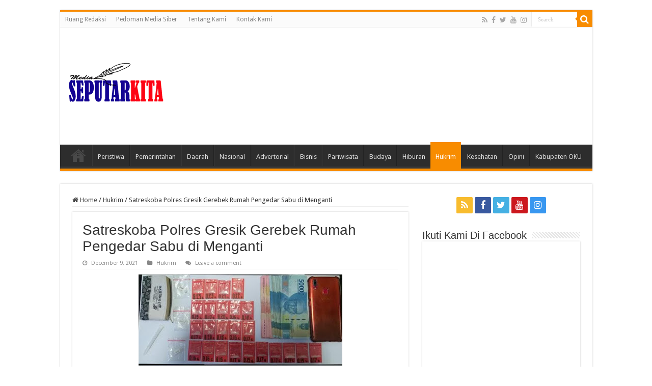

--- FILE ---
content_type: text/html; charset=UTF-8
request_url: https://mediaseputarkita.com/2021/12/satreskoba-polres-gresik-gerebek-rumah-pengedar-sabu-di-menganti/
body_size: 39656
content:
<!DOCTYPE html><html lang="en-US" prefix="og: http://ogp.me/ns#"><head><meta charset="UTF-8" /><link rel="profile" href="https://gmpg.org/xfn/11" /><link rel="pingback" href="https://mediaseputarkita.com/xmlrpc.php" /> <script type="text/javascript">(()=>{var e={};e.g=function(){if("object"==typeof globalThis)return globalThis;try{return this||new Function("return this")()}catch(e){if("object"==typeof window)return window}}(),function({ampUrl:n,isCustomizePreview:t,isAmpDevMode:r,noampQueryVarName:o,noampQueryVarValue:s,disabledStorageKey:i,mobileUserAgents:a,regexRegex:c}){if("undefined"==typeof sessionStorage)return;const d=new RegExp(c);if(!a.some((e=>{const n=e.match(d);return!(!n||!new RegExp(n[1],n[2]).test(navigator.userAgent))||navigator.userAgent.includes(e)})))return;e.g.addEventListener("DOMContentLoaded",(()=>{const e=document.getElementById("amp-mobile-version-switcher");if(!e)return;e.hidden=!1;const n=e.querySelector("a[href]");n&&n.addEventListener("click",(()=>{sessionStorage.removeItem(i)}))}));const g=r&&["paired-browsing-non-amp","paired-browsing-amp"].includes(window.name);if(sessionStorage.getItem(i)||t||g)return;const u=new URL(location.href),m=new URL(n);m.hash=u.hash,u.searchParams.has(o)&&s===u.searchParams.get(o)?sessionStorage.setItem(i,"1"):m.href!==u.href&&(window.stop(),location.replace(m.href))}({"ampUrl":"https:\/\/mediaseputarkita.com\/2021\/12\/satreskoba-polres-gresik-gerebek-rumah-pengedar-sabu-di-menganti\/?amp=1","noampQueryVarName":"noamp","noampQueryVarValue":"mobile","disabledStorageKey":"amp_mobile_redirect_disabled","mobileUserAgents":["Mobile","Android","Silk\/","Kindle","BlackBerry","Opera Mini","Opera Mobi"],"regexRegex":"^\\\/((?:.|\\n)+)\\\/([i]*)$","isCustomizePreview":false,"isAmpDevMode":false})})();</script> <title>Satreskoba Polres Gresik Gerebek Rumah Pengedar Sabu di Menganti - Media Seputar Kita</title><meta property="og:title" content="Satreskoba Polres Gresik Gerebek Rumah Pengedar Sabu di Menganti - Media Seputar Kita"/><meta property="og:type" content="article"/><meta property="og:description" content="SeputarKita, Gresik - Satreskoba Polres Gresik berhasil menangkap pelaku yang melakukan tindakan pen"/><meta property="og:url" content="https://mediaseputarkita.com/2021/12/satreskoba-polres-gresik-gerebek-rumah-pengedar-sabu-di-menganti/"/><meta property="og:site_name" content="Media Seputar Kita"/>  <script type="text/partytown" id="google_gtagjs-js-consent-mode-data-layer">window.dataLayer = window.dataLayer || [];function gtag(){dataLayer.push(arguments);}
gtag('consent', 'default', {"ad_personalization":"denied","ad_storage":"denied","ad_user_data":"denied","analytics_storage":"denied","functionality_storage":"denied","security_storage":"denied","personalization_storage":"denied","region":["AT","BE","BG","CH","CY","CZ","DE","DK","EE","ES","FI","FR","GB","GR","HR","HU","IE","IS","IT","LI","LT","LU","LV","MT","NL","NO","PL","PT","RO","SE","SI","SK"],"wait_for_update":500});
window._googlesitekitConsentCategoryMap = {"statistics":["analytics_storage"],"marketing":["ad_storage","ad_user_data","ad_personalization"],"functional":["functionality_storage","security_storage"],"preferences":["personalization_storage"]};
window._googlesitekitConsents = {"ad_personalization":"denied","ad_storage":"denied","ad_user_data":"denied","analytics_storage":"denied","functionality_storage":"denied","security_storage":"denied","personalization_storage":"denied","region":["AT","BE","BG","CH","CY","CZ","DE","DK","EE","ES","FI","FR","GB","GR","HR","HU","IE","IS","IT","LI","LT","LU","LV","MT","NL","NO","PL","PT","RO","SE","SI","SK"],"wait_for_update":500};</script> <meta name="description" content="SeputarKita, Gresik - Satreskoba Polres Gresik berhasil menangkap pelaku yang melakukan tindakan penyalahgunaan Narkotika jenis sabu di wilayah Menganti. Sebanyak 24 klip sabu diamankan di sebuah rumah yang berada di Desa Setro, Kecamatan Menganti, Kabupaten Gresik. Penggerebekan dilakukan pada Sabtu 4 Desember 2021 sekira pukul 11.30 Wib. Polisi langsung menangkap&hellip;"><meta name="robots" content="index, follow, max-snippet:-1, max-image-preview:large, max-video-preview:-1"><link rel="canonical" href="https://mediaseputarkita.com/2021/12/satreskoba-polres-gresik-gerebek-rumah-pengedar-sabu-di-menganti/"><meta property="og:url" content="https://mediaseputarkita.com/2021/12/satreskoba-polres-gresik-gerebek-rumah-pengedar-sabu-di-menganti/"><meta property="og:site_name" content="Media Seputar Kita"><meta property="og:locale" content="en_US"><meta property="og:type" content="article"><meta property="article:author" content="https://www.facebook.com/mediaseputarkita/"><meta property="article:publisher" content="https://www.facebook.com/mediaseputarkita/"><meta property="article:section" content="Hukrim"><meta property="og:title" content="Satreskoba Polres Gresik Gerebek Rumah Pengedar Sabu di Menganti - Media Seputar Kita"><meta property="og:description" content="SeputarKita, Gresik - Satreskoba Polres Gresik berhasil menangkap pelaku yang melakukan tindakan penyalahgunaan Narkotika jenis sabu di wilayah Menganti. Sebanyak 24 klip sabu diamankan di sebuah rumah yang berada di Desa Setro, Kecamatan Menganti, Kabupaten Gresik. Penggerebekan dilakukan pada Sabtu 4 Desember 2021 sekira pukul 11.30 Wib. Polisi langsung menangkap&hellip;"><meta property="fb:pages" content=""><meta property="fb:admins" content=""><meta property="fb:app_id" content=""><meta name="twitter:card" content="summary"><meta name="twitter:site" content="@https://x.com/MediaSeputar"><meta name="twitter:creator" content="@https://x.com/MediaSeputar"><meta name="twitter:title" content="Satreskoba Polres Gresik Gerebek Rumah Pengedar Sabu di Menganti - Media Seputar Kita"><meta name="twitter:description" content="SeputarKita, Gresik - Satreskoba Polres Gresik berhasil menangkap pelaku yang melakukan tindakan penyalahgunaan Narkotika jenis sabu di wilayah Menganti. Sebanyak 24 klip sabu diamankan di sebuah rumah yang berada di Desa Setro, Kecamatan Menganti, Kabupaten Gresik. Penggerebekan dilakukan pada Sabtu 4 Desember 2021 sekira pukul 11.30 Wib. Polisi langsung menangkap&hellip;"><link rel='dns-prefetch' href='//www.googletagmanager.com' /><link rel='dns-prefetch' href='//fonts.googleapis.com' /><link rel='dns-prefetch' href='//pagead2.googlesyndication.com' /><link rel='dns-prefetch' href='//fundingchoicesmessages.google.com' /><link rel="alternate" type="application/rss+xml" title="Media Seputar Kita &raquo; Feed" href="https://mediaseputarkita.com/feed/" /><link rel="alternate" type="application/rss+xml" title="Media Seputar Kita &raquo; Comments Feed" href="https://mediaseputarkita.com/comments/feed/" /><link rel="alternate" type="application/rss+xml" title="Media Seputar Kita &raquo; Satreskoba Polres Gresik Gerebek Rumah Pengedar Sabu di Menganti Comments Feed" href="https://mediaseputarkita.com/2021/12/satreskoba-polres-gresik-gerebek-rumah-pengedar-sabu-di-menganti/feed/" /><link rel="alternate" title="oEmbed (JSON)" type="application/json+oembed" href="https://mediaseputarkita.com/wp-json/oembed/1.0/embed?url=https%3A%2F%2Fmediaseputarkita.com%2F2021%2F12%2Fsatreskoba-polres-gresik-gerebek-rumah-pengedar-sabu-di-menganti%2F" /><link rel="alternate" title="oEmbed (XML)" type="text/xml+oembed" href="https://mediaseputarkita.com/wp-json/oembed/1.0/embed?url=https%3A%2F%2Fmediaseputarkita.com%2F2021%2F12%2Fsatreskoba-polres-gresik-gerebek-rumah-pengedar-sabu-di-menganti%2F&#038;format=xml" />  <script src="//www.googletagmanager.com/gtag/js?id=G-PF2WHXJV3L"  data-cfasync="false" data-wpfc-render="false" type="text/javascript" async></script> <script data-cfasync="false" data-wpfc-render="false" type="text/javascript">var mi_version = '9.11.1';
				var mi_track_user = true;
				var mi_no_track_reason = '';
								var MonsterInsightsDefaultLocations = {"page_location":"https:\/\/mediaseputarkita.com\/2021\/12\/satreskoba-polres-gresik-gerebek-rumah-pengedar-sabu-di-menganti\/"};
								if ( typeof MonsterInsightsPrivacyGuardFilter === 'function' ) {
					var MonsterInsightsLocations = (typeof MonsterInsightsExcludeQuery === 'object') ? MonsterInsightsPrivacyGuardFilter( MonsterInsightsExcludeQuery ) : MonsterInsightsPrivacyGuardFilter( MonsterInsightsDefaultLocations );
				} else {
					var MonsterInsightsLocations = (typeof MonsterInsightsExcludeQuery === 'object') ? MonsterInsightsExcludeQuery : MonsterInsightsDefaultLocations;
				}

								var disableStrs = [
										'ga-disable-G-PF2WHXJV3L',
									];

				/* Function to detect opted out users */
				function __gtagTrackerIsOptedOut() {
					for (var index = 0; index < disableStrs.length; index++) {
						if (document.cookie.indexOf(disableStrs[index] + '=true') > -1) {
							return true;
						}
					}

					return false;
				}

				/* Disable tracking if the opt-out cookie exists. */
				if (__gtagTrackerIsOptedOut()) {
					for (var index = 0; index < disableStrs.length; index++) {
						window[disableStrs[index]] = true;
					}
				}

				/* Opt-out function */
				function __gtagTrackerOptout() {
					for (var index = 0; index < disableStrs.length; index++) {
						document.cookie = disableStrs[index] + '=true; expires=Thu, 31 Dec 2099 23:59:59 UTC; path=/';
						window[disableStrs[index]] = true;
					}
				}

				if ('undefined' === typeof gaOptout) {
					function gaOptout() {
						__gtagTrackerOptout();
					}
				}
								window.dataLayer = window.dataLayer || [];

				window.MonsterInsightsDualTracker = {
					helpers: {},
					trackers: {},
				};
				if (mi_track_user) {
					function __gtagDataLayer() {
						dataLayer.push(arguments);
					}

					function __gtagTracker(type, name, parameters) {
						if (!parameters) {
							parameters = {};
						}

						if (parameters.send_to) {
							__gtagDataLayer.apply(null, arguments);
							return;
						}

						if (type === 'event') {
														parameters.send_to = monsterinsights_frontend.v4_id;
							var hookName = name;
							if (typeof parameters['event_category'] !== 'undefined') {
								hookName = parameters['event_category'] + ':' + name;
							}

							if (typeof MonsterInsightsDualTracker.trackers[hookName] !== 'undefined') {
								MonsterInsightsDualTracker.trackers[hookName](parameters);
							} else {
								__gtagDataLayer('event', name, parameters);
							}
							
						} else {
							__gtagDataLayer.apply(null, arguments);
						}
					}

					__gtagTracker('js', new Date());
					__gtagTracker('set', {
						'developer_id.dZGIzZG': true,
											});
					if ( MonsterInsightsLocations.page_location ) {
						__gtagTracker('set', MonsterInsightsLocations);
					}
										__gtagTracker('config', 'G-PF2WHXJV3L', {"forceSSL":"true","link_attribution":"true"} );
										window.gtag = __gtagTracker;										(function () {
						/* https://developers.google.com/analytics/devguides/collection/analyticsjs/ */
						/* ga and __gaTracker compatibility shim. */
						var noopfn = function () {
							return null;
						};
						var newtracker = function () {
							return new Tracker();
						};
						var Tracker = function () {
							return null;
						};
						var p = Tracker.prototype;
						p.get = noopfn;
						p.set = noopfn;
						p.send = function () {
							var args = Array.prototype.slice.call(arguments);
							args.unshift('send');
							__gaTracker.apply(null, args);
						};
						var __gaTracker = function () {
							var len = arguments.length;
							if (len === 0) {
								return;
							}
							var f = arguments[len - 1];
							if (typeof f !== 'object' || f === null || typeof f.hitCallback !== 'function') {
								if ('send' === arguments[0]) {
									var hitConverted, hitObject = false, action;
									if ('event' === arguments[1]) {
										if ('undefined' !== typeof arguments[3]) {
											hitObject = {
												'eventAction': arguments[3],
												'eventCategory': arguments[2],
												'eventLabel': arguments[4],
												'value': arguments[5] ? arguments[5] : 1,
											}
										}
									}
									if ('pageview' === arguments[1]) {
										if ('undefined' !== typeof arguments[2]) {
											hitObject = {
												'eventAction': 'page_view',
												'page_path': arguments[2],
											}
										}
									}
									if (typeof arguments[2] === 'object') {
										hitObject = arguments[2];
									}
									if (typeof arguments[5] === 'object') {
										Object.assign(hitObject, arguments[5]);
									}
									if ('undefined' !== typeof arguments[1].hitType) {
										hitObject = arguments[1];
										if ('pageview' === hitObject.hitType) {
											hitObject.eventAction = 'page_view';
										}
									}
									if (hitObject) {
										action = 'timing' === arguments[1].hitType ? 'timing_complete' : hitObject.eventAction;
										hitConverted = mapArgs(hitObject);
										__gtagTracker('event', action, hitConverted);
									}
								}
								return;
							}

							function mapArgs(args) {
								var arg, hit = {};
								var gaMap = {
									'eventCategory': 'event_category',
									'eventAction': 'event_action',
									'eventLabel': 'event_label',
									'eventValue': 'event_value',
									'nonInteraction': 'non_interaction',
									'timingCategory': 'event_category',
									'timingVar': 'name',
									'timingValue': 'value',
									'timingLabel': 'event_label',
									'page': 'page_path',
									'location': 'page_location',
									'title': 'page_title',
									'referrer' : 'page_referrer',
								};
								for (arg in args) {
																		if (!(!args.hasOwnProperty(arg) || !gaMap.hasOwnProperty(arg))) {
										hit[gaMap[arg]] = args[arg];
									} else {
										hit[arg] = args[arg];
									}
								}
								return hit;
							}

							try {
								f.hitCallback();
							} catch (ex) {
							}
						};
						__gaTracker.create = newtracker;
						__gaTracker.getByName = newtracker;
						__gaTracker.getAll = function () {
							return [];
						};
						__gaTracker.remove = noopfn;
						__gaTracker.loaded = true;
						window['__gaTracker'] = __gaTracker;
					})();
									} else {
										console.log("");
					(function () {
						function __gtagTracker() {
							return null;
						}

						window['__gtagTracker'] = __gtagTracker;
						window['gtag'] = __gtagTracker;
					})();
									}</script> <style id='wp-img-auto-sizes-contain-inline-css' type='text/css'>img:is([sizes=auto i],[sizes^="auto," i]){contain-intrinsic-size:3000px 1500px}
/*# sourceURL=wp-img-auto-sizes-contain-inline-css */</style><style id='wp-emoji-styles-inline-css' type='text/css'>img.wp-smiley, img.emoji {
		display: inline !important;
		border: none !important;
		box-shadow: none !important;
		height: 1em !important;
		width: 1em !important;
		margin: 0 0.07em !important;
		vertical-align: -0.1em !important;
		background: none !important;
		padding: 0 !important;
	}
/*# sourceURL=wp-emoji-styles-inline-css */</style><link rel='stylesheet' id='wp-block-library-css' href='https://mediaseputarkita.com/wp-includes/css/dist/block-library/style.min.css' type='text/css' media='all' /><style id='global-styles-inline-css' type='text/css'>:root{--wp--preset--aspect-ratio--square: 1;--wp--preset--aspect-ratio--4-3: 4/3;--wp--preset--aspect-ratio--3-4: 3/4;--wp--preset--aspect-ratio--3-2: 3/2;--wp--preset--aspect-ratio--2-3: 2/3;--wp--preset--aspect-ratio--16-9: 16/9;--wp--preset--aspect-ratio--9-16: 9/16;--wp--preset--color--black: #000000;--wp--preset--color--cyan-bluish-gray: #abb8c3;--wp--preset--color--white: #ffffff;--wp--preset--color--pale-pink: #f78da7;--wp--preset--color--vivid-red: #cf2e2e;--wp--preset--color--luminous-vivid-orange: #ff6900;--wp--preset--color--luminous-vivid-amber: #fcb900;--wp--preset--color--light-green-cyan: #7bdcb5;--wp--preset--color--vivid-green-cyan: #00d084;--wp--preset--color--pale-cyan-blue: #8ed1fc;--wp--preset--color--vivid-cyan-blue: #0693e3;--wp--preset--color--vivid-purple: #9b51e0;--wp--preset--gradient--vivid-cyan-blue-to-vivid-purple: linear-gradient(135deg,rgb(6,147,227) 0%,rgb(155,81,224) 100%);--wp--preset--gradient--light-green-cyan-to-vivid-green-cyan: linear-gradient(135deg,rgb(122,220,180) 0%,rgb(0,208,130) 100%);--wp--preset--gradient--luminous-vivid-amber-to-luminous-vivid-orange: linear-gradient(135deg,rgb(252,185,0) 0%,rgb(255,105,0) 100%);--wp--preset--gradient--luminous-vivid-orange-to-vivid-red: linear-gradient(135deg,rgb(255,105,0) 0%,rgb(207,46,46) 100%);--wp--preset--gradient--very-light-gray-to-cyan-bluish-gray: linear-gradient(135deg,rgb(238,238,238) 0%,rgb(169,184,195) 100%);--wp--preset--gradient--cool-to-warm-spectrum: linear-gradient(135deg,rgb(74,234,220) 0%,rgb(151,120,209) 20%,rgb(207,42,186) 40%,rgb(238,44,130) 60%,rgb(251,105,98) 80%,rgb(254,248,76) 100%);--wp--preset--gradient--blush-light-purple: linear-gradient(135deg,rgb(255,206,236) 0%,rgb(152,150,240) 100%);--wp--preset--gradient--blush-bordeaux: linear-gradient(135deg,rgb(254,205,165) 0%,rgb(254,45,45) 50%,rgb(107,0,62) 100%);--wp--preset--gradient--luminous-dusk: linear-gradient(135deg,rgb(255,203,112) 0%,rgb(199,81,192) 50%,rgb(65,88,208) 100%);--wp--preset--gradient--pale-ocean: linear-gradient(135deg,rgb(255,245,203) 0%,rgb(182,227,212) 50%,rgb(51,167,181) 100%);--wp--preset--gradient--electric-grass: linear-gradient(135deg,rgb(202,248,128) 0%,rgb(113,206,126) 100%);--wp--preset--gradient--midnight: linear-gradient(135deg,rgb(2,3,129) 0%,rgb(40,116,252) 100%);--wp--preset--font-size--small: 13px;--wp--preset--font-size--medium: 20px;--wp--preset--font-size--large: 36px;--wp--preset--font-size--x-large: 42px;--wp--preset--spacing--20: 0.44rem;--wp--preset--spacing--30: 0.67rem;--wp--preset--spacing--40: 1rem;--wp--preset--spacing--50: 1.5rem;--wp--preset--spacing--60: 2.25rem;--wp--preset--spacing--70: 3.38rem;--wp--preset--spacing--80: 5.06rem;--wp--preset--shadow--natural: 6px 6px 9px rgba(0, 0, 0, 0.2);--wp--preset--shadow--deep: 12px 12px 50px rgba(0, 0, 0, 0.4);--wp--preset--shadow--sharp: 6px 6px 0px rgba(0, 0, 0, 0.2);--wp--preset--shadow--outlined: 6px 6px 0px -3px rgb(255, 255, 255), 6px 6px rgb(0, 0, 0);--wp--preset--shadow--crisp: 6px 6px 0px rgb(0, 0, 0);}:where(.is-layout-flex){gap: 0.5em;}:where(.is-layout-grid){gap: 0.5em;}body .is-layout-flex{display: flex;}.is-layout-flex{flex-wrap: wrap;align-items: center;}.is-layout-flex > :is(*, div){margin: 0;}body .is-layout-grid{display: grid;}.is-layout-grid > :is(*, div){margin: 0;}:where(.wp-block-columns.is-layout-flex){gap: 2em;}:where(.wp-block-columns.is-layout-grid){gap: 2em;}:where(.wp-block-post-template.is-layout-flex){gap: 1.25em;}:where(.wp-block-post-template.is-layout-grid){gap: 1.25em;}.has-black-color{color: var(--wp--preset--color--black) !important;}.has-cyan-bluish-gray-color{color: var(--wp--preset--color--cyan-bluish-gray) !important;}.has-white-color{color: var(--wp--preset--color--white) !important;}.has-pale-pink-color{color: var(--wp--preset--color--pale-pink) !important;}.has-vivid-red-color{color: var(--wp--preset--color--vivid-red) !important;}.has-luminous-vivid-orange-color{color: var(--wp--preset--color--luminous-vivid-orange) !important;}.has-luminous-vivid-amber-color{color: var(--wp--preset--color--luminous-vivid-amber) !important;}.has-light-green-cyan-color{color: var(--wp--preset--color--light-green-cyan) !important;}.has-vivid-green-cyan-color{color: var(--wp--preset--color--vivid-green-cyan) !important;}.has-pale-cyan-blue-color{color: var(--wp--preset--color--pale-cyan-blue) !important;}.has-vivid-cyan-blue-color{color: var(--wp--preset--color--vivid-cyan-blue) !important;}.has-vivid-purple-color{color: var(--wp--preset--color--vivid-purple) !important;}.has-black-background-color{background-color: var(--wp--preset--color--black) !important;}.has-cyan-bluish-gray-background-color{background-color: var(--wp--preset--color--cyan-bluish-gray) !important;}.has-white-background-color{background-color: var(--wp--preset--color--white) !important;}.has-pale-pink-background-color{background-color: var(--wp--preset--color--pale-pink) !important;}.has-vivid-red-background-color{background-color: var(--wp--preset--color--vivid-red) !important;}.has-luminous-vivid-orange-background-color{background-color: var(--wp--preset--color--luminous-vivid-orange) !important;}.has-luminous-vivid-amber-background-color{background-color: var(--wp--preset--color--luminous-vivid-amber) !important;}.has-light-green-cyan-background-color{background-color: var(--wp--preset--color--light-green-cyan) !important;}.has-vivid-green-cyan-background-color{background-color: var(--wp--preset--color--vivid-green-cyan) !important;}.has-pale-cyan-blue-background-color{background-color: var(--wp--preset--color--pale-cyan-blue) !important;}.has-vivid-cyan-blue-background-color{background-color: var(--wp--preset--color--vivid-cyan-blue) !important;}.has-vivid-purple-background-color{background-color: var(--wp--preset--color--vivid-purple) !important;}.has-black-border-color{border-color: var(--wp--preset--color--black) !important;}.has-cyan-bluish-gray-border-color{border-color: var(--wp--preset--color--cyan-bluish-gray) !important;}.has-white-border-color{border-color: var(--wp--preset--color--white) !important;}.has-pale-pink-border-color{border-color: var(--wp--preset--color--pale-pink) !important;}.has-vivid-red-border-color{border-color: var(--wp--preset--color--vivid-red) !important;}.has-luminous-vivid-orange-border-color{border-color: var(--wp--preset--color--luminous-vivid-orange) !important;}.has-luminous-vivid-amber-border-color{border-color: var(--wp--preset--color--luminous-vivid-amber) !important;}.has-light-green-cyan-border-color{border-color: var(--wp--preset--color--light-green-cyan) !important;}.has-vivid-green-cyan-border-color{border-color: var(--wp--preset--color--vivid-green-cyan) !important;}.has-pale-cyan-blue-border-color{border-color: var(--wp--preset--color--pale-cyan-blue) !important;}.has-vivid-cyan-blue-border-color{border-color: var(--wp--preset--color--vivid-cyan-blue) !important;}.has-vivid-purple-border-color{border-color: var(--wp--preset--color--vivid-purple) !important;}.has-vivid-cyan-blue-to-vivid-purple-gradient-background{background: var(--wp--preset--gradient--vivid-cyan-blue-to-vivid-purple) !important;}.has-light-green-cyan-to-vivid-green-cyan-gradient-background{background: var(--wp--preset--gradient--light-green-cyan-to-vivid-green-cyan) !important;}.has-luminous-vivid-amber-to-luminous-vivid-orange-gradient-background{background: var(--wp--preset--gradient--luminous-vivid-amber-to-luminous-vivid-orange) !important;}.has-luminous-vivid-orange-to-vivid-red-gradient-background{background: var(--wp--preset--gradient--luminous-vivid-orange-to-vivid-red) !important;}.has-very-light-gray-to-cyan-bluish-gray-gradient-background{background: var(--wp--preset--gradient--very-light-gray-to-cyan-bluish-gray) !important;}.has-cool-to-warm-spectrum-gradient-background{background: var(--wp--preset--gradient--cool-to-warm-spectrum) !important;}.has-blush-light-purple-gradient-background{background: var(--wp--preset--gradient--blush-light-purple) !important;}.has-blush-bordeaux-gradient-background{background: var(--wp--preset--gradient--blush-bordeaux) !important;}.has-luminous-dusk-gradient-background{background: var(--wp--preset--gradient--luminous-dusk) !important;}.has-pale-ocean-gradient-background{background: var(--wp--preset--gradient--pale-ocean) !important;}.has-electric-grass-gradient-background{background: var(--wp--preset--gradient--electric-grass) !important;}.has-midnight-gradient-background{background: var(--wp--preset--gradient--midnight) !important;}.has-small-font-size{font-size: var(--wp--preset--font-size--small) !important;}.has-medium-font-size{font-size: var(--wp--preset--font-size--medium) !important;}.has-large-font-size{font-size: var(--wp--preset--font-size--large) !important;}.has-x-large-font-size{font-size: var(--wp--preset--font-size--x-large) !important;}
/*# sourceURL=global-styles-inline-css */</style><style id='classic-theme-styles-inline-css' type='text/css'>/*! This file is auto-generated */
.wp-block-button__link{color:#fff;background-color:#32373c;border-radius:9999px;box-shadow:none;text-decoration:none;padding:calc(.667em + 2px) calc(1.333em + 2px);font-size:1.125em}.wp-block-file__button{background:#32373c;color:#fff;text-decoration:none}
/*# sourceURL=/wp-includes/css/classic-themes.min.css */</style><link rel='stylesheet' id='contact-form-7-css' href='https://mediaseputarkita.com/wp-content/cache/autoptimize/autoptimize_single_64ac31699f5326cb3c76122498b76f66.php' type='text/css' media='all' /><style id='dominant-color-styles-inline-css' type='text/css'>img[data-dominant-color]:not(.has-transparency) { background-color: var(--dominant-color); }
/*# sourceURL=dominant-color-styles-inline-css */</style><link rel='stylesheet' id='taqyeem-buttons-style-css' href='https://mediaseputarkita.com/wp-content/cache/autoptimize/autoptimize_single_1bc702e16be7a351883c5463c94d2939.php' type='text/css' media='all' /><link rel='stylesheet' id='taqyeem-style-css' href='https://mediaseputarkita.com/wp-content/cache/autoptimize/autoptimize_single_fda50582a588b032981b04ad8ebd75c6.php' type='text/css' media='all' /><link rel='stylesheet' id='tie-style-css' href='https://mediaseputarkita.com/wp-content/cache/autoptimize/autoptimize_single_78933f74d8aafa627986561ff867c864.php' type='text/css' media='all' /><link rel='stylesheet' id='tie-ilightbox-skin-css' href='https://mediaseputarkita.com/wp-content/cache/autoptimize/autoptimize_single_c6c8dd7d8442da53c139aa69213155ce.php' type='text/css' media='all' /><link crossorigin="anonymous" rel='stylesheet' id='Droid+Sans-css' href='https://fonts.googleapis.com/css?family=Droid+Sans%3Aregular%2C700' type='text/css' media='all' /> <script defer id="web-worker-offloading-js-before" src="[data-uri]"></script> <script defer id="web-worker-offloading-js-after" src="[data-uri]"></script> <script defer type="text/javascript" src="https://mediaseputarkita.com/wp-content/plugins/google-analytics-for-wordpress/assets/js/frontend-gtag.min.js" id="monsterinsights-frontend-script-js" data-wp-strategy="async"></script> <script data-cfasync="false" data-wpfc-render="false" type="text/javascript" id='monsterinsights-frontend-script-js-extra'>var monsterinsights_frontend = {"js_events_tracking":"true","download_extensions":"doc,pdf,ppt,zip,xls,docx,pptx,xlsx","inbound_paths":"[{\"path\":\"\\\/go\\\/\",\"label\":\"affiliate\"},{\"path\":\"\\\/recommend\\\/\",\"label\":\"affiliate\"}]","home_url":"https:\/\/mediaseputarkita.com","hash_tracking":"false","v4_id":"G-PF2WHXJV3L"};</script> <script defer id="image-watermark-no-right-click-js-before" src="[data-uri]"></script> <script defer type="text/javascript" src="https://mediaseputarkita.com/wp-content/cache/autoptimize/autoptimize_single_2b7de903e75171b146c90ce90adaa430.php" id="image-watermark-no-right-click-js"></script> <script type="text/javascript" src="https://mediaseputarkita.com/wp-includes/js/jquery/jquery.min.js" id="jquery-core-js"></script> <script defer type="text/javascript" src="https://mediaseputarkita.com/wp-includes/js/jquery/jquery-migrate.min.js" id="jquery-migrate-js"></script> <script defer type="text/javascript" src="https://mediaseputarkita.com/wp-content/cache/autoptimize/autoptimize_single_5ba452a4e9a81ed0a9b0ee948a47ecd9.php" id="taqyeem-main-js"></script> 
 <script type="text/partytown" src="https://www.googletagmanager.com/gtag/js?id=GT-TWZ2X7M" id="google_gtagjs-js" async></script> <script type="text/partytown" id="google_gtagjs-js-after">window.dataLayer = window.dataLayer || [];function gtag(){dataLayer.push(arguments);}
gtag("set","linker",{"domains":["mediaseputarkita.com"]});
gtag("js", new Date());
gtag("set", "developer_id.dZTNiMT", true);
gtag("config", "GT-TWZ2X7M");
 window._googlesitekit = window._googlesitekit || {}; window._googlesitekit.throttledEvents = []; window._googlesitekit.gtagEvent = (name, data) => { var key = JSON.stringify( { name, data } ); if ( !! window._googlesitekit.throttledEvents[ key ] ) { return; } window._googlesitekit.throttledEvents[ key ] = true; setTimeout( () => { delete window._googlesitekit.throttledEvents[ key ]; }, 5 ); gtag( "event", name, { ...data, event_source: "site-kit" } ); }; 
//# sourceURL=google_gtagjs-js-after</script> <link rel="https://api.w.org/" href="https://mediaseputarkita.com/wp-json/" /><link rel="alternate" title="JSON" type="application/json" href="https://mediaseputarkita.com/wp-json/wp/v2/posts/797" /><link rel="EditURI" type="application/rsd+xml" title="RSD" href="https://mediaseputarkita.com/xmlrpc.php?rsd" /><meta name="generator" content="WordPress 6.9" /><link rel='shortlink' href='https://mediaseputarkita.com/?p=797' /><meta name="generator" content="auto-sizes 1.7.0"><meta name="generator" content="dominant-color-images 1.2.0"><meta name="generator" content="Site Kit by Google 1.171.0" /><meta name="generator" content="performance-lab 4.0.0; plugins: auto-sizes, dominant-color-images, embed-optimizer, image-prioritizer, performant-translations, speculation-rules, web-worker-offloading, webp-uploads"><meta name="generator" content="performant-translations 1.2.0"> <script defer src="[data-uri]"></script> <style type="text/css" media="screen"></style><meta name="generator" content="web-worker-offloading 0.2.0"><meta name="generator" content="webp-uploads 2.6.0"><link rel="alternate" type="text/html" media="only screen and (max-width: 640px)" href="https://mediaseputarkita.com/2021/12/satreskoba-polres-gresik-gerebek-rumah-pengedar-sabu-di-menganti/?amp=1"><link rel="shortcut icon" href="https://mediaseputarkita.com/wp-content/uploads/2022/07/favicon-32x32-1.png" title="Favicon" /> <!--[if IE]> <script type="text/javascript">jQuery(document).ready(function (){ jQuery(".menu-item").has("ul").children("a").attr("aria-haspopup", "true");});</script> <![endif]--> <!--[if lt IE 9]> <script src="https://mediaseputarkita.com/wp-content/themes/sahifa/js/html5.js"></script> <script src="https://mediaseputarkita.com/wp-content/themes/sahifa/js/selectivizr-min.js"></script> <![endif]--> <!--[if IE 9]><link rel="stylesheet" type="text/css" media="all" href="https://mediaseputarkita.com/wp-content/themes/sahifa/css/ie9.css" /> <![endif]--> <!--[if IE 8]><link rel="stylesheet" type="text/css" media="all" href="https://mediaseputarkita.com/wp-content/themes/sahifa/css/ie8.css" /> <![endif]--> <!--[if IE 7]><link rel="stylesheet" type="text/css" media="all" href="https://mediaseputarkita.com/wp-content/themes/sahifa/css/ie7.css" /> <![endif]--><meta name="viewport" content="width=device-width, initial-scale=1.0" /><link rel="apple-touch-icon-precomposed" sizes="144x144" href="https://mediaseputarkita.com/wp-content/uploads/2022/07/apple-icon-144x144-1.png" /><link rel="apple-touch-icon-precomposed" sizes="120x120" href="https://mediaseputarkita.com/wp-content/uploads/2022/07/apple-icon-120x120-1.png" /><link rel="apple-touch-icon-precomposed" sizes="72x72" href="https://mediaseputarkita.com/wp-content/uploads/2022/07/apple-icon-72x72-1.png" /><link rel="apple-touch-icon-precomposed" href="https://mediaseputarkita.com/wp-content/uploads/2022/07/apple-icon-57x57-1.png" /><style type="text/css" media="screen">body{
	font-family: 'Droid Sans';
}</style> <script defer src="[data-uri]"></script> <meta name="generator" content="speculation-rules 1.6.0"><meta name="google-adsense-platform-account" content="ca-host-pub-2644536267352236"><meta name="google-adsense-platform-domain" content="sitekit.withgoogle.com"><meta name="generator" content="optimization-detective 1.0.0-beta3"><meta name="generator" content="embed-optimizer 1.0.0-beta2"><meta name="generator" content="image-prioritizer 1.0.0-beta2"><link rel="amphtml" href="https://mediaseputarkita.com/2021/12/satreskoba-polres-gresik-gerebek-rumah-pengedar-sabu-di-menganti/?amp=1"><link rel="amphtml" href="https://mediaseputarkita.com/2021/12/satreskoba-polres-gresik-gerebek-rumah-pengedar-sabu-di-menganti/amp/" />  <script defer src="[data-uri]"></script>    <script type="text/javascript" async="async" src="https://pagead2.googlesyndication.com/pagead/js/adsbygoogle.js?client=ca-pub-6686770383182762&amp;host=ca-host-pub-2644536267352236" crossorigin="anonymous"></script>    <script defer src="https://fundingchoicesmessages.google.com/i/pub-6686770383182762?ers=1"></script><script defer src="[data-uri]"></script>    <script defer src="[data-uri]"></script> <style>#amp-mobile-version-switcher{left:0;position:absolute;width:100%;z-index:100}#amp-mobile-version-switcher>a{background-color:#444;border:0;color:#eaeaea;display:block;font-family:-apple-system,BlinkMacSystemFont,Segoe UI,Roboto,Oxygen-Sans,Ubuntu,Cantarell,Helvetica Neue,sans-serif;font-size:16px;font-weight:600;padding:15px 0;text-align:center;-webkit-text-decoration:none;text-decoration:none}#amp-mobile-version-switcher>a:active,#amp-mobile-version-switcher>a:focus,#amp-mobile-version-switcher>a:hover{-webkit-text-decoration:underline;text-decoration:underline}</style><link rel="icon" href="https://mediaseputarkita.com/wp-content/uploads/2022/07/cropped-logo-persegi1-32x32.png" sizes="32x32" /><link rel="icon" href="https://mediaseputarkita.com/wp-content/uploads/2022/07/cropped-logo-persegi1-192x192.png" sizes="192x192" /><link rel="apple-touch-icon" href="https://mediaseputarkita.com/wp-content/uploads/2022/07/cropped-logo-persegi1-180x180.png" /><meta name="msapplication-TileImage" content="https://mediaseputarkita.com/wp-content/uploads/2022/07/cropped-logo-persegi1-270x270.png" /><link rel="stylesheet" href="https://cdnjs.cloudflare.com/ajax/libs/font-awesome/4.7.0/css/font-awesome.min.css"> <script type="application/ld+json">{
	  "@context": "https://schema.org/",
	  "@type": "Book",
	  "name": "Article Media Seputar Kita",
	  "aggregateRating": {
		"@type": "AggregateRating",
		"ratingValue": "5",
		"ratingCount": "797",
		"bestRating": "5",
		"worstRating": "1"
	  }
	}</script> <link rel="stylesheet" href="https://cdnjs.cloudflare.com/ajax/libs/font-awesome/4.7.0/css/font-awesome.min.css"><link rel='stylesheet' id='mediaelement-css' href='https://mediaseputarkita.com/wp-includes/js/mediaelement/mediaelementplayer-legacy.min.css' type='text/css' media='all' /><link rel='stylesheet' id='wp-mediaelement-css' href='https://mediaseputarkita.com/wp-includes/js/mediaelement/wp-mediaelement.min.css' type='text/css' media='all' /></head><body data-rsssl=1 id="top" class="wp-singular post-template-default single single-post postid-797 single-format-standard wp-theme-sahifa lazy-enabled"><div class="wrapper-outer"><div class="background-cover"></div><aside id="slide-out"><div class="search-mobile"><form method="get" id="searchform-mobile" action="https://mediaseputarkita.com/"> <button class="search-button" type="submit" value="Search"><i class="fa fa-search"></i></button> <input type="text" id="s-mobile" name="s" title="Search" value="Search" onfocus="if (this.value == 'Search') {this.value = '';}" onblur="if (this.value == '') {this.value = 'Search';}"  /></form></div><div class="social-icons"> <a class="ttip-none" title="Rss" href="https://mediaseputarkita.com/feed/" target="_blank"><i class="fa fa-rss"></i></a><a class="ttip-none" title="Facebook" href="https://www.facebook.com/mediaseputarkita" target="_blank"><i class="fa fa-facebook"></i></a><a class="ttip-none" title="Twitter" href="https://twitter.com/MediaSeputar" target="_blank"><i class="fa fa-twitter"></i></a><a class="ttip-none" title="Youtube" href="https://www.youtube.com/c/MediaSeputarKita" target="_blank"><i class="fa fa-youtube"></i></a><a class="ttip-none" title="instagram" href="https://www.instagram.com/media_seputar_kita/" target="_blank"><i class="fa fa-instagram"></i></a></div><div id="mobile-menu" ></div></aside><div id="wrapper" class="boxed"><div class="inner-wrapper"><header id="theme-header" class="theme-header"><div id="top-nav" class="top-nav"><div class="container"><div class="top-menu"><ul id="menu-top" class="menu"><li id="menu-item-5167" class="menu-item menu-item-type-post_type menu-item-object-page menu-item-5167"><a href="https://mediaseputarkita.com/ruangredaksi/">Ruang Redaksi</a></li><li id="menu-item-5166" class="menu-item menu-item-type-post_type menu-item-object-page menu-item-5166"><a href="https://mediaseputarkita.com/pedoman-media-siber/">Pedoman Media Siber</a></li><li id="menu-item-5168" class="menu-item menu-item-type-post_type menu-item-object-page menu-item-5168"><a href="https://mediaseputarkita.com/tentang-kami/">Tentang Kami</a></li><li id="menu-item-5165" class="menu-item menu-item-type-post_type menu-item-object-page menu-item-5165"><a href="https://mediaseputarkita.com/kontak-kami/">Kontak Kami</a></li></ul></div><div class="search-block"><form method="get" id="searchform-header" action="https://mediaseputarkita.com/"> <button class="search-button" type="submit" value="Search"><i class="fa fa-search"></i></button> <input class="search-live" type="text" id="s-header" name="s" title="Search" value="Search" onfocus="if (this.value == 'Search') {this.value = '';}" onblur="if (this.value == '') {this.value = 'Search';}"  /></form></div><div class="social-icons"> <a class="ttip-none" title="Rss" href="https://mediaseputarkita.com/feed/" target="_blank"><i class="fa fa-rss"></i></a><a class="ttip-none" title="Facebook" href="https://www.facebook.com/mediaseputarkita" target="_blank"><i class="fa fa-facebook"></i></a><a class="ttip-none" title="Twitter" href="https://twitter.com/MediaSeputar" target="_blank"><i class="fa fa-twitter"></i></a><a class="ttip-none" title="Youtube" href="https://www.youtube.com/c/MediaSeputarKita" target="_blank"><i class="fa fa-youtube"></i></a><a class="ttip-none" title="instagram" href="https://www.instagram.com/media_seputar_kita/" target="_blank"><i class="fa fa-instagram"></i></a></div></div></div><div class="header-content"> <a id="slide-out-open" class="slide-out-open" href="#"><span></span></a><div class="logo" style=" margin-top:15px; margin-bottom:15px;"><h2> <a title="Media Seputar Kita" href="https://mediaseputarkita.com/"> <img data-od-unknown-tag data-od-xpath="/HTML/BODY/DIV[@class=&apos;wrapper-outer&apos;]/*[3][self::DIV]/*[1][self::DIV]/*[1][self::HEADER]/*[2][self::DIV]/*[2][self::DIV]/*[1][self::H2]/*[1][self::A]/*[1][self::IMG]" src="https://mediaseputarkita.com/wp-content/uploads/2022/07/190x160-transparan.png" alt="Media Seputar Kita"  /><strong>Media Seputar Kita Portal Berita Terdepan Di Jawa Timur</strong> </a></h2></div><div class="clear"></div></div><nav id="main-nav" class="fixed-enabled"><div class="container"><div class="main-menu"><ul id="menu-main-menu" class="menu"><li id="menu-item-5047" class="menu-item menu-item-type-custom menu-item-object-custom menu-item-home menu-item-5047"><a href="https://mediaseputarkita.com">Home</a></li><li id="menu-item-5150" class="menu-item menu-item-type-taxonomy menu-item-object-category menu-item-5150"><a href="https://mediaseputarkita.com/peristiwa/">Peristiwa</a></li><li id="menu-item-5151" class="menu-item menu-item-type-taxonomy menu-item-object-category menu-item-5151"><a href="https://mediaseputarkita.com/pemerintahan/">Pemerintahan</a></li><li id="menu-item-4963" class="menu-item menu-item-type-taxonomy menu-item-object-category menu-item-4963"><a href="https://mediaseputarkita.com/daerah/">Daerah</a></li><li id="menu-item-4968" class="menu-item menu-item-type-taxonomy menu-item-object-category menu-item-4968"><a href="https://mediaseputarkita.com/nasional/">Nasional</a></li><li id="menu-item-4960" class="menu-item menu-item-type-taxonomy menu-item-object-category menu-item-4960"><a href="https://mediaseputarkita.com/advertorial/">Advertorial</a></li><li id="menu-item-4961" class="menu-item menu-item-type-taxonomy menu-item-object-category menu-item-4961"><a href="https://mediaseputarkita.com/bisnis/">Bisnis</a></li><li id="menu-item-4970" class="menu-item menu-item-type-taxonomy menu-item-object-category menu-item-4970"><a href="https://mediaseputarkita.com/pariwisata/">Pariwisata</a></li><li id="menu-item-4962" class="menu-item menu-item-type-taxonomy menu-item-object-category menu-item-4962"><a href="https://mediaseputarkita.com/budaya/">Budaya</a></li><li id="menu-item-4964" class="menu-item menu-item-type-taxonomy menu-item-object-category menu-item-4964"><a href="https://mediaseputarkita.com/hiburan/">Hiburan</a></li><li id="menu-item-4965" class="menu-item menu-item-type-taxonomy menu-item-object-category current-post-ancestor current-menu-parent current-post-parent menu-item-4965"><a href="https://mediaseputarkita.com/hukrim/">Hukrim</a></li><li id="menu-item-4967" class="menu-item menu-item-type-taxonomy menu-item-object-category menu-item-4967"><a href="https://mediaseputarkita.com/kesehatan/">Kesehatan</a></li><li id="menu-item-4969" class="menu-item menu-item-type-taxonomy menu-item-object-category menu-item-4969"><a href="https://mediaseputarkita.com/opini/">Opini</a></li><li id="menu-item-20061" class="menu-item menu-item-type-taxonomy menu-item-object-category menu-item-20061"><a href="https://mediaseputarkita.com/kabupaten-oku/">Kabupaten OKU</a></li></ul></div></div></nav></header><div id="main-content" class="container"><div class="content"><nav id="crumbs"><a href="https://mediaseputarkita.com/"><span class="fa fa-home" aria-hidden="true"></span> Home</a><span class="delimiter">/</span><a href="https://mediaseputarkita.com/hukrim/">Hukrim</a><span class="delimiter">/</span><span class="current">Satreskoba Polres Gresik Gerebek Rumah Pengedar Sabu di Menganti</span></nav><script type="application/ld+json">{"@context":"http:\/\/schema.org","@type":"BreadcrumbList","@id":"#Breadcrumb","itemListElement":[{"@type":"ListItem","position":1,"item":{"name":"Home","@id":"https:\/\/mediaseputarkita.com\/"}},{"@type":"ListItem","position":2,"item":{"name":"Hukrim","@id":"https:\/\/mediaseputarkita.com\/hukrim\/"}}]}</script> <article class="post-listing post-797 post type-post status-publish format-standard  category-hukrim" id="the-post"><div class="post-inner"><h1 class="name post-title entry-title"><span itemprop="name">Satreskoba Polres Gresik Gerebek Rumah Pengedar Sabu di Menganti</span></h1><p class="post-meta"> <span class="tie-date"><i class="fa fa-clock-o"></i>December 9, 2021</span> <span class="post-cats"><i class="fa fa-folder"></i><a href="https://mediaseputarkita.com/hukrim/" rel="category tag">Hukrim</a></span> <span class="post-comments"><i class="fa fa-comments"></i><a href="https://mediaseputarkita.com/2021/12/satreskoba-polres-gresik-gerebek-rumah-pengedar-sabu-di-menganti/?noamp=mobile#respond">Leave a comment</a></span></p><div class="clear"></div><div class="entry"><div style="text-align: center;"><div style="clear: both; text-align: center;"><a href="https://blogger.googleusercontent.com/img/a/AVvXsEilX5hbfpUPWWLFWr3WiAGRLPCzSj9sHly0pLf7XrCkSYX8dJnBHeN_Kyda0lxfbOb6Aqq1X2WDlKSxgNIVu6_dOjWxa2kgdYXkqare9v9TDfcD52jMpY6qhZLZRXTNZRCjieNmCOzhDskJS_CK4gyl4oz4EshNH6urKzRii4OZ6-eox1CvmQ65l8bt=s647" style="margin-left: 1em; margin-right: 1em;"><img data-od-unknown-tag data-od-xpath="/HTML/BODY/DIV[@class=&apos;wrapper-outer&apos;]/*[3][self::DIV]/*[1][self::DIV]/*[2][self::DIV]/*[1][self::DIV]/*[3][self::ARTICLE]/*[1][self::DIV]/*[4][self::DIV]/*[1][self::DIV]/*[1][self::DIV]/*[1][self::A]/*[1][self::IMG]" fetchpriority="high" decoding="async" border="0" data-original-height="289" data-original-width="647" height="179" src="https://blogger.googleusercontent.com/img/a/AVvXsEilX5hbfpUPWWLFWr3WiAGRLPCzSj9sHly0pLf7XrCkSYX8dJnBHeN_Kyda0lxfbOb6Aqq1X2WDlKSxgNIVu6_dOjWxa2kgdYXkqare9v9TDfcD52jMpY6qhZLZRXTNZRCjieNmCOzhDskJS_CK4gyl4oz4EshNH6urKzRii4OZ6-eox1CvmQ65l8bt=w400-h179" width="400" /></a></div><p><span style="font-size: large; font-weight: 700;"><br /></span></div><p><span style="font-size: medium;"><b>SeputarKita, Gresik</b> &#8211; Satreskoba Polres Gresik berhasil menangkap pelaku yang melakukan tindakan penyalahgunaan Narkotika jenis sabu di wilayah Menganti. Sebanyak 24 klip sabu diamankan di sebuah rumah yang berada di Desa Setro, Kecamatan Menganti, Kabupaten Gresik.</p><p>Penggerebekan dilakukan pada Sabtu 4 Desember 2021 sekira pukul 11.30 Wib. Polisi langsung menangkap pelaku bernama Yani Susanto. Saat beraksi pelaku sering dipanggil Panto berusia 35 tahun warga Desa Setro, Kecamatan Menganti, Kabupaten resik.</p><p>&#8220;Kami amankan 24 plastik klip sabu dari dalam rumah Yani Susanto,&#8221; kata Kapolres Gresik AKBP Mochamad Nur Azis,SH, SIK, MSi.,melalui Kasatreskoba Polres Gresik AKP Irwan Tjatur Pambudi.Kamis(9-11-2021)</p><p>Pihaknya mengamankan sejumlah barang bukti  mulai dari sekrop plastik, handphone dan uang sebesar Rp 1,8 juta. Puluhan klip plastik sabu siap edar itu disimpan di dalam sebuah dompet kecil. Dipecah dalam tiga bungkus plastik.</p><div style="text-align: center;"></div><div style="clear: both; text-align: center;"><a href="https://blogger.googleusercontent.com/img/a/AVvXsEg1UgHZPGzPNR_9dc_XI6aWARPZt62oh-R0FS79GMRtxfntt_M2rRkAlSxzx6UE6vmtb9jGFpr67nKKFc4RV246_bqaGQ7SlrFscf9d1VjbC-Sghf7iqRPEKfVTU6xtC3d4yBa6J3gNjP7LZ34MtCe5rzvq5CkaupCV2YXiz7UIHbyrejtPtj5WDWoh=s1149" style="margin-left: 1em; margin-right: 1em;"><img data-od-unknown-tag data-od-xpath="/HTML/BODY/DIV[@class=&apos;wrapper-outer&apos;]/*[3][self::DIV]/*[1][self::DIV]/*[2][self::DIV]/*[1][self::DIV]/*[3][self::ARTICLE]/*[1][self::DIV]/*[4][self::DIV]/*[1][self::DIV]/*[8][self::DIV]/*[1][self::A]/*[1][self::IMG]" decoding="async" border="0" data-original-height="1149" data-original-width="895" height="400" src="https://blogger.googleusercontent.com/img/a/AVvXsEg1UgHZPGzPNR_9dc_XI6aWARPZt62oh-R0FS79GMRtxfntt_M2rRkAlSxzx6UE6vmtb9jGFpr67nKKFc4RV246_bqaGQ7SlrFscf9d1VjbC-Sghf7iqRPEKfVTU6xtC3d4yBa6J3gNjP7LZ34MtCe5rzvq5CkaupCV2YXiz7UIHbyrejtPtj5WDWoh=w311-h400" width="311" /></a></div><div style="text-align: center;"></div><p>Satu bungkus plastik pertama berisi empat plastik klip berisi sabu dengan berat masing-masing 0,23 gram, 0,23 gram, 0,23 gram, dan 0,22 gram.</p><p>Bungkus plastik kedua berisi sepuluh plastik klip beratnya 0,19 gram, 0,17 gram,  0,20 gram, 0,16 gram, 0,18 gram, 0,17 gram, 0,20 gram, 0,18 gram, 0,16 gram dan 0,17 gram.</p><p>Bungkus plastik ketiga juga berisi sepuluh plastik sabu 0,16 gram, 0,16 gram, 0,15 gram, 0,17 gram, 0,15 gram, 0,17 gram, 0,17 gram, 0,17 gram, 0,15 gram, 0,17 gram.</p><p>Total sabu yang berhasil diamankan sebanyak 4,31 gram. Yani Susanto ditetapkan sebagai tersangka dan dijerat dengan pasal Pasal 114 ayat (1) Subs Pasal 112 ayat (1)  UU RI No. 35 Tahun 2009 tentang Narkotika.</p><p>Polisi masih mengembangkan kasus ini. Guna memburu jaringan narkoba di wilayah Menganti, satu orang masuk dalam daftar pencarian orang.</p><p>&#8220;Kami masih memburu satu orang DPO,&#8221; tegas Tjatur. (Mz / Bas)</span></p></div><div class="share-post"> <span class="share-text">Share</span><ul class="flat-social"><li><a href="http://www.facebook.com/sharer.php?u=https://mediaseputarkita.com/?p=797" class="social-facebook" rel="external" target="_blank"><i class="fa fa-facebook"></i> <span>Facebook</span></a></li><li><a href="https://twitter.com/intent/tweet?text=Satreskoba+Polres+Gresik+Gerebek+Rumah+Pengedar+Sabu+di+Menganti&url=https://mediaseputarkita.com/?p=797" class="social-twitter" rel="external" target="_blank"><i class="fa fa-twitter"></i> <span>Twitter</span></a></li><li><a href="http://pinterest.com/pin/create/button/?url=https://mediaseputarkita.com/?p=797&amp;description=Satreskoba+Polres+Gresik+Gerebek+Rumah+Pengedar+Sabu+di+Menganti&amp;media=" class="social-pinterest" rel="external" target="_blank"><i class="fa fa-pinterest"></i> <span>Pinterest</span></a></li></ul><div class="clear"></div></div><div class="clear"></div></div> <script type="application/ld+json" class="tie-schema-graph">{"@context":"http:\/\/schema.org","@type":"NewsArticle","dateCreated":"2021-12-09T11:20:00+00:00","datePublished":"2021-12-09T11:20:00+00:00","dateModified":"2021-12-09T11:20:00+00:00","headline":"Satreskoba Polres Gresik Gerebek Rumah Pengedar Sabu di Menganti","name":"Satreskoba Polres Gresik Gerebek Rumah Pengedar Sabu di Menganti","keywords":[],"url":"https:\/\/mediaseputarkita.com\/2021\/12\/satreskoba-polres-gresik-gerebek-rumah-pengedar-sabu-di-menganti\/","description":"SeputarKita, Gresik - Satreskoba Polres Gresik berhasil menangkap pelaku yang melakukan tindakan penyalahgunaan Narkotika jenis sabu di wilayah Menganti. Sebanyak 24 klip sabu diamankan di sebuah ruma","copyrightYear":"2021","publisher":{"@id":"#Publisher","@type":"Organization","name":"Media Seputar Kita","logo":{"@type":"ImageObject","url":"https:\/\/mediaseputarkita.com\/wp-content\/uploads\/2022\/07\/190x160-transparan.png"},"sameAs":["https:\/\/www.facebook.com\/mediaseputarkita","https:\/\/twitter.com\/MediaSeputar","https:\/\/www.youtube.com\/c\/MediaSeputarKita","https:\/\/www.instagram.com\/media_seputar_kita\/"]},"sourceOrganization":{"@id":"#Publisher"},"copyrightHolder":{"@id":"#Publisher"},"mainEntityOfPage":{"@type":"WebPage","@id":"https:\/\/mediaseputarkita.com\/2021\/12\/satreskoba-polres-gresik-gerebek-rumah-pengedar-sabu-di-menganti\/","breadcrumb":{"@id":"#crumbs"}},"author":{"@type":"Person","name":"Seputar Kita","url":"https:\/\/mediaseputarkita.com\/author\/seputar-kita\/"},"articleSection":"Hukrim","articleBody":"SeputarKita, Gresik - Satreskoba Polres Gresik berhasil menangkap pelaku yang melakukan tindakan penyalahgunaan Narkotika jenis sabu di wilayah Menganti. Sebanyak 24 klip sabu diamankan di sebuah rumah yang berada di Desa Setro, Kecamatan Menganti, Kabupaten Gresik. Penggerebekan dilakukan pada Sabtu 4 Desember 2021 sekira pukul 11.30 Wib. Polisi langsung menangkap pelaku bernama Yani Susanto. Saat beraksi pelaku sering dipanggil Panto berusia 35 tahun warga Desa Setro, Kecamatan Menganti, Kabupaten resik. \"Kami amankan 24 plastik klip sabu dari dalam rumah Yani Susanto,\" kata Kapolres Gresik AKBP Mochamad Nur Azis,SH, SIK, MSi.,melalui Kasatreskoba Polres Gresik AKP Irwan Tjatur Pambudi.Kamis(9-11-2021) Pihaknya mengamankan sejumlah barang bukti  mulai dari sekrop plastik, handphone dan uang sebesar Rp 1,8 juta. Puluhan klip plastik sabu siap edar itu disimpan di dalam sebuah dompet kecil. Dipecah dalam tiga bungkus plastik. Satu bungkus plastik pertama berisi empat plastik klip berisi sabu dengan berat masing-masing 0,23 gram, 0,23 gram, 0,23 gram, dan 0,22 gram. Bungkus plastik kedua berisi sepuluh plastik klip beratnya 0,19 gram, 0,17 gram,  0,20 gram, 0,16 gram, 0,18 gram, 0,17 gram, 0,20 gram, 0,18 gram, 0,16 gram dan 0,17 gram. Bungkus plastik ketiga juga berisi sepuluh plastik sabu 0,16 gram, 0,16 gram, 0,15 gram, 0,17 gram, 0,15 gram, 0,17 gram, 0,17 gram, 0,17 gram, 0,15 gram, 0,17 gram. Total sabu yang berhasil diamankan sebanyak 4,31 gram. Yani Susanto ditetapkan sebagai tersangka dan dijerat dengan pasal Pasal 114 ayat (1) Subs Pasal 112 ayat (1)  UU RI No. 35 Tahun 2009 tentang Narkotika. Polisi masih mengembangkan kasus ini. Guna memburu jaringan narkoba di wilayah Menganti, satu orang masuk dalam daftar pencarian orang.\"Kami masih memburu satu orang DPO,\" tegas Tjatur. (Mz \/ Bas)"}</script> </article><div class="post-navigation"><div class="post-previous"><a href="https://mediaseputarkita.com/2021/12/kapolres-gresik-resmikan-kantor-unit-reskrim-polsek-driyorejo-gresik/" rel="prev"><span>Previous</span> Kapolres Gresik Resmikan Kantor Unit Reskrim Polsek Driyorejo Gresik</a></div><div class="post-next"><a href="https://mediaseputarkita.com/2021/12/sisir-lansia-belum-vaksinasi-binda-jatim-gandeng-dinkes-magetan-door-to-door-ke-rumah-warga/" rel="next"><span>Next</span> Sisir Lansia Belum Vaksinasi, Binda Jatim Gandeng Dinkes Magetan Door to Door ke Rumah Warga</a></div></div><section id="related_posts"><div class="block-head"><h3>Related Articles</h3><div class="stripe-line"></div></div><div class="post-listing"><div class="related-item"><div class="post-thumbnail"> <a href="https://mediaseputarkita.com/2026/01/konferensi-pers-polres-nganjuk-ungkap-kasus-pengeroyokan-satu-korban-meninggal-dunia/"> <img data-od-unknown-tag data-od-xpath="/HTML/BODY/DIV[@class=&apos;wrapper-outer&apos;]/*[3][self::DIV]/*[1][self::DIV]/*[2][self::DIV]/*[1][self::DIV]/*[5][self::SECTION]/*[2][self::DIV]/*[1][self::DIV]/*[1][self::DIV]/*[1][self::A]/*[1][self::IMG]" width="310" height="165" src="https://mediaseputarkita.com/wp-content/uploads/2026/01/IMG-20260129-WA0010-310x165.webp" class="attachment-tie-medium size-tie-medium not-transparent wp-post-image" alt="Konferensi Pers Polres Nganjuk Ungkap Kasus Pengeroyokan, Satu Korban Meninggal Dunia" title="Konferensi Pers Polres Nganjuk Ungkap Kasus Pengeroyokan, Satu Korban Meninggal Dunia" decoding="async" data-has-transparency="false" data-dominant-color="939ba2" style="--dominant-color: #939ba2;" /> <span class="fa overlay-icon"></span> </a></div><h3><a href="https://mediaseputarkita.com/2026/01/konferensi-pers-polres-nganjuk-ungkap-kasus-pengeroyokan-satu-korban-meninggal-dunia/" rel="bookmark">Konferensi Pers Polres Nganjuk Ungkap Kasus Pengeroyokan, Satu Korban Meninggal Dunia</a></h3><p class="post-meta"><span class="tie-date"><i class="fa fa-clock-o"></i>5 days ago</span></p></div><div class="related-item"><div class="post-thumbnail"> <a href="https://mediaseputarkita.com/2026/01/kasus-pelemparan-kaca-ka-di-nganjuk-dituntaskan-polres-dan-pt-kai-kedepankan-perlindungan-anak/"> <img data-od-unknown-tag data-od-xpath="/HTML/BODY/DIV[@class=&apos;wrapper-outer&apos;]/*[3][self::DIV]/*[1][self::DIV]/*[2][self::DIV]/*[1][self::DIV]/*[5][self::SECTION]/*[2][self::DIV]/*[2][self::DIV]/*[1][self::DIV]/*[1][self::A]/*[1][self::IMG]" width="310" height="165" src="https://mediaseputarkita.com/wp-content/uploads/2026/01/IMG-20260127-WA0027-310x165.webp" class="attachment-tie-medium size-tie-medium not-transparent wp-post-image" alt="Kasus Pelemparan Kaca KA di Nganjuk Dituntaskan, Polres dan PT KAI Kedepankan Perlindungan Anak" title="Kasus Pelemparan Kaca KA di Nganjuk Dituntaskan, Polres dan PT KAI Kedepankan Perlindungan Anak" decoding="async" loading="lazy" data-has-transparency="false" data-dominant-color="8f8880" style="--dominant-color: #8f8880;" /> <span class="fa overlay-icon"></span> </a></div><h3><a href="https://mediaseputarkita.com/2026/01/kasus-pelemparan-kaca-ka-di-nganjuk-dituntaskan-polres-dan-pt-kai-kedepankan-perlindungan-anak/" rel="bookmark">Kasus Pelemparan Kaca KA di Nganjuk Dituntaskan, Polres dan PT KAI Kedepankan Perlindungan Anak</a></h3><p class="post-meta"><span class="tie-date"><i class="fa fa-clock-o"></i>1 week ago</span></p></div><div class="related-item"><div class="post-thumbnail"> <a href="https://mediaseputarkita.com/2026/01/diduga-pungli-parkir-di-wisata-baturaden-bus-wisata-dipatok-rp-50-ribu-tanpa-karcis/"> <img data-od-unknown-tag data-od-xpath="/HTML/BODY/DIV[@class=&apos;wrapper-outer&apos;]/*[3][self::DIV]/*[1][self::DIV]/*[2][self::DIV]/*[1][self::DIV]/*[5][self::SECTION]/*[2][self::DIV]/*[3][self::DIV]/*[1][self::DIV]/*[1][self::A]/*[1][self::IMG]" width="310" height="165" src="https://mediaseputarkita.com/wp-content/uploads/2026/01/IMG-20260123-WA0002-310x165.webp" class="attachment-tie-medium size-tie-medium not-transparent wp-post-image" alt="Diduga Pungli Parkir di Wisata Baturaden, Bus Wisata Dipatok Rp 50 Ribu Tanpa Karcis." title="Diduga Pungli Parkir di Wisata Baturaden, Bus Wisata Dipatok Rp 50 Ribu Tanpa Karcis." decoding="async" loading="lazy" data-has-transparency="false" data-dominant-color="686a5e" style="--dominant-color: #686a5e;" /> <span class="fa overlay-icon"></span> </a></div><h3><a href="https://mediaseputarkita.com/2026/01/diduga-pungli-parkir-di-wisata-baturaden-bus-wisata-dipatok-rp-50-ribu-tanpa-karcis/" rel="bookmark">Diduga Pungli Parkir di Wisata Baturaden, Bus Wisata Dipatok Rp 50 Ribu Tanpa Karcis.</a></h3><p class="post-meta"><span class="tie-date"><i class="fa fa-clock-o"></i>2 weeks ago</span></p></div><div class="clear"></div></div></section><section id="check-also-box" class="post-listing check-also-right"> <a href="#" id="check-also-close"><i class="fa fa-close"></i></a><div class="block-head"><h3>Check Also</h3></div><div class="check-also-post"><div class="post-thumbnail"> <a href="https://mediaseputarkita.com/2026/01/polres-magetan-ungkap-kasus-curanmor-di-poncol-kurang-dari-72-jam-dua-pelaku-asal-ngawi-ditangkap/"> <img data-od-unknown-tag data-od-xpath="/HTML/BODY/DIV[@class=&apos;wrapper-outer&apos;]/*[3][self::DIV]/*[1][self::DIV]/*[2][self::DIV]/*[1][self::DIV]/*[6][self::SECTION]/*[3][self::DIV]/*[1][self::DIV]/*[1][self::A]/*[1][self::IMG]" width="310" height="165" src="https://mediaseputarkita.com/wp-content/uploads/2026/01/IMG-20260120-WA0008-310x165.webp" class="attachment-tie-medium size-tie-medium not-transparent wp-post-image" alt="Polres Magetan Ungkap Kasus Curanmor di Poncol Kurang dari 72 Jam, Dua Pelaku Asal Ngawi Ditangkap" title="Polres Magetan Ungkap Kasus Curanmor di Poncol Kurang dari 72 Jam, Dua Pelaku Asal Ngawi Ditangkap" decoding="async" loading="lazy" data-has-transparency="false" data-dominant-color="57504b" style="--dominant-color: #57504b;" /> <span class="fa overlay-icon"></span> </a></div><h2 class="post-title"><a href="https://mediaseputarkita.com/2026/01/polres-magetan-ungkap-kasus-curanmor-di-poncol-kurang-dari-72-jam-dua-pelaku-asal-ngawi-ditangkap/" rel="bookmark">Polres Magetan Ungkap Kasus Curanmor di Poncol Kurang dari 72 Jam, Dua Pelaku Asal Ngawi Ditangkap</a></h2><p>Seputarkita,Magetan — Satreskrim Polres Magetan bersama Polsek Poncol berhasil mengungkap kasus pencurian kendaraan bermotor (curanmor) &hellip;</p></div></section><div id="comments"><div class="clear"></div><div id="respond" class="comment-respond"><h3 id="reply-title" class="comment-reply-title">Leave a Reply <small><a rel="nofollow" id="cancel-comment-reply-link" href="/2021/12/satreskoba-polres-gresik-gerebek-rumah-pengedar-sabu-di-menganti/#respond" style="display:none;">Cancel reply</a></small></h3><form action="https://mediaseputarkita.com/wp-comments-post.php" method="post" id="commentform" class="comment-form"><p class="comment-notes"><span id="email-notes">Your email address will not be published.</span> <span class="required-field-message">Required fields are marked <span class="required">*</span></span></p><p class="comment-form-comment"><label for="comment">Comment <span class="required">*</span></label><textarea id="comment" name="comment" cols="45" rows="8" maxlength="65525" required></textarea></p><p class="comment-form-author"><label for="author">Name <span class="required">*</span></label> <input id="author" name="author" type="text" value="" size="30" maxlength="245" autocomplete="name" required /></p><p class="comment-form-email"><label for="email">Email <span class="required">*</span></label> <input id="email" name="email" type="email" value="" size="30" maxlength="100" aria-describedby="email-notes" autocomplete="email" required /></p><p class="comment-form-url"><label for="url">Website</label> <input id="url" name="url" type="url" value="" size="30" maxlength="200" autocomplete="url" /></p><p class="form-submit"><input name="submit" type="submit" id="submit" class="submit" value="Post Comment" /> <input type='hidden' name='comment_post_ID' value='797' id='comment_post_ID' /> <input type='hidden' name='comment_parent' id='comment_parent' value='0' /></p><p style="display: none;"><input type="hidden" id="akismet_comment_nonce" name="akismet_comment_nonce" value="5d730ce424" /></p><p style="display: none !important;" class="akismet-fields-container" data-prefix="ak_"><label>&#916;<textarea name="ak_hp_textarea" cols="45" rows="8" maxlength="100"></textarea></label><input type="hidden" id="ak_js_1" name="ak_js" value="248"/><script defer src="[data-uri]"></script></p></form></div></div></div><aside id="sidebar"><div class="theiaStickySidebar"><div class="widget social-icons-widget"><div class="social-icons social-colored"> <a class="ttip-none" title="Rss" href="https://mediaseputarkita.com/feed/" ><i class="fa fa-rss"></i></a><a class="ttip-none" title="Facebook" href="https://www.facebook.com/mediaseputarkita" ><i class="fa fa-facebook"></i></a><a class="ttip-none" title="Twitter" href="https://twitter.com/MediaSeputar" ><i class="fa fa-twitter"></i></a><a class="ttip-none" title="Youtube" href="https://www.youtube.com/c/MediaSeputarKita" ><i class="fa fa-youtube"></i></a><a class="ttip-none" title="instagram" href="https://www.instagram.com/media_seputar_kita/" ><i class="fa fa-instagram"></i></a></div></div><div id="facebook-widget-3" class="widget facebook-widget"><div class="widget-top"><h4>Ikuti Kami Di Facebook</h4><div class="stripe-line"></div></div><div class="widget-container"><div class="facebook-box"> <iframe src="https://www.facebook.com/plugins/likebox.php?href=https://www.facebook.com/mediaseputarkita&amp;width=300&amp;height=250&amp;show_faces=true&amp;header=false&amp;stream=false&amp;show_border=false" scrolling="no" frameborder="0" style="border:none; overflow:hidden; width:300px; height:250px;" allowTransparency="true"></iframe></div></div></div><div class="widget" id="tabbed-widget"><div class="widget-container"><div class="widget-top"><ul class="tabs posts-taps"><li class="tabs"><a href="#tab2">Recent</a></li><li class="tabs"><a href="#tab1">Popular</a></li><li class="tabs"><a href="#tab3">Comments</a></li><li class="tabs"><a href="#tab4">Tags</a></li></ul></div><div id="tab2" class="tabs-wrap"><ul><li ><div class="post-thumbnail"> <a href="https://mediaseputarkita.com/2026/02/upacara-kenaikan-pangkat-pengabdian-kapolres-nganjuk-apresiasi-dedikasi-anggota-polri/" rel="bookmark"><img data-od-unknown-tag data-od-xpath="/HTML/BODY/DIV[@class=&apos;wrapper-outer&apos;]/*[3][self::DIV]/*[1][self::DIV]/*[2][self::DIV]/*[2][self::ASIDE]/*[1][self::DIV]/*[3][self::DIV]/*[1][self::DIV]/*[2][self::DIV]/*[1][self::UL]/*[1][self::LI]/*[1][self::DIV]/*[1][self::A]/*[1][self::IMG]" width="110" height="75" src="https://mediaseputarkita.com/wp-content/uploads/2026/02/IMG-20260203-WA0045-110x75.webp" class="attachment-tie-small size-tie-small not-transparent wp-post-image" alt="Upacara Kenaikan Pangkat Pengabdian, Kapolres Nganjuk Apresiasi Dedikasi Anggota Polri" title="Upacara Kenaikan Pangkat Pengabdian, Kapolres Nganjuk Apresiasi Dedikasi Anggota Polri" decoding="async" loading="lazy" data-has-transparency="false" data-dominant-color="5f5c58" style="--dominant-color: #5f5c58;" /><span class="fa overlay-icon"></span></a></div><h3><a href="https://mediaseputarkita.com/2026/02/upacara-kenaikan-pangkat-pengabdian-kapolres-nganjuk-apresiasi-dedikasi-anggota-polri/">Upacara Kenaikan Pangkat Pengabdian, Kapolres Nganjuk Apresiasi Dedikasi Anggota Polri</a></h3> <span class="tie-date"><i class="fa fa-clock-o"></i>14 hours ago</span></li><li ><div class="post-thumbnail"> <a href="https://mediaseputarkita.com/2026/02/anggaran-desa-sayutan-2025-hampir-tuntas-rp139-juta-silpa-dan-ribuan-meter-proyek-fisik-bantu-warga/" rel="bookmark"><img data-od-unknown-tag data-od-xpath="/HTML/BODY/DIV[@class=&apos;wrapper-outer&apos;]/*[3][self::DIV]/*[1][self::DIV]/*[2][self::DIV]/*[2][self::ASIDE]/*[1][self::DIV]/*[3][self::DIV]/*[1][self::DIV]/*[2][self::DIV]/*[1][self::UL]/*[2][self::LI]/*[1][self::DIV]/*[1][self::A]/*[1][self::IMG]" width="110" height="75" src="https://mediaseputarkita.com/wp-content/uploads/2026/02/IMG-20260203-WA0034-110x75.webp" class="attachment-tie-small size-tie-small not-transparent wp-post-image" alt="Anggaran Desa Sayutan 2025 Hampir Tuntas, Rp13,9 Juta Silpa dan Ribuan Meter Proyek Fisik Bantu Warga!" title="Anggaran Desa Sayutan 2025 Hampir Tuntas, Rp13,9 Juta Silpa dan Ribuan Meter Proyek Fisik Bantu Warga!" decoding="async" loading="lazy" data-has-transparency="false" data-dominant-color="948e8d" style="--dominant-color: #948e8d;" /><span class="fa overlay-icon"></span></a></div><h3><a href="https://mediaseputarkita.com/2026/02/anggaran-desa-sayutan-2025-hampir-tuntas-rp139-juta-silpa-dan-ribuan-meter-proyek-fisik-bantu-warga/">Anggaran Desa Sayutan 2025 Hampir Tuntas, Rp13,9 Juta Silpa dan Ribuan Meter Proyek Fisik Bantu Warga!</a></h3> <span class="tie-date"><i class="fa fa-clock-o"></i>14 hours ago</span></li><li ><div class="post-thumbnail"> <a href="https://mediaseputarkita.com/2026/02/paguyuban-pencak-silat-kota-madiun-siap-amankan-parluh-psht/" rel="bookmark"><img data-od-unknown-tag data-od-xpath="/HTML/BODY/DIV[@class=&apos;wrapper-outer&apos;]/*[3][self::DIV]/*[1][self::DIV]/*[2][self::DIV]/*[2][self::ASIDE]/*[1][self::DIV]/*[3][self::DIV]/*[1][self::DIV]/*[2][self::DIV]/*[1][self::UL]/*[3][self::LI]/*[1][self::DIV]/*[1][self::A]/*[1][self::IMG]" width="110" height="75" src="https://mediaseputarkita.com/wp-content/uploads/2026/02/IMG-20260203-WA0013-110x75.webp" class="attachment-tie-small size-tie-small not-transparent wp-post-image" alt="Paguyuban Pencak Silat Kota Madiun Siap Amankan Parluh PSHT" title="Paguyuban Pencak Silat Kota Madiun Siap Amankan Parluh PSHT" decoding="async" loading="lazy" data-has-transparency="false" data-dominant-color="786b60" style="--dominant-color: #786b60;" /><span class="fa overlay-icon"></span></a></div><h3><a href="https://mediaseputarkita.com/2026/02/paguyuban-pencak-silat-kota-madiun-siap-amankan-parluh-psht/">Paguyuban Pencak Silat Kota Madiun Siap Amankan Parluh PSHT</a></h3> <span class="tie-date"><i class="fa fa-clock-o"></i>18 hours ago</span></li><li ><div class="post-thumbnail"> <a href="https://mediaseputarkita.com/2026/02/polres-nganjuk-gelar-apel-operasi-keselamatan-semeru-2026-cipta-kondisi-jelang-operasi-ketupat-semeru-2026/" rel="bookmark"><img data-od-unknown-tag data-od-xpath="/HTML/BODY/DIV[@class=&apos;wrapper-outer&apos;]/*[3][self::DIV]/*[1][self::DIV]/*[2][self::DIV]/*[2][self::ASIDE]/*[1][self::DIV]/*[3][self::DIV]/*[1][self::DIV]/*[2][self::DIV]/*[1][self::UL]/*[4][self::LI]/*[1][self::DIV]/*[1][self::A]/*[1][self::IMG]" width="110" height="75" src="https://mediaseputarkita.com/wp-content/uploads/2026/02/IMG-20260203-WA0003-110x75.webp" class="attachment-tie-small size-tie-small not-transparent wp-post-image" alt="Polres Nganjuk Gelar Apel Operasi Keselamatan Semeru 2026, Cipta Kondisi Jelang Operasi Ketupat Semeru 2026" title="Polres Nganjuk Gelar Apel Operasi Keselamatan Semeru 2026, Cipta Kondisi Jelang Operasi Ketupat Semeru 2026" decoding="async" loading="lazy" data-has-transparency="false" data-dominant-color="5d5b58" style="--dominant-color: #5d5b58;" /><span class="fa overlay-icon"></span></a></div><h3><a href="https://mediaseputarkita.com/2026/02/polres-nganjuk-gelar-apel-operasi-keselamatan-semeru-2026-cipta-kondisi-jelang-operasi-ketupat-semeru-2026/">Polres Nganjuk Gelar Apel Operasi Keselamatan Semeru 2026, Cipta Kondisi Jelang Operasi Ketupat Semeru 2026</a></h3> <span class="tie-date"><i class="fa fa-clock-o"></i>20 hours ago</span></li><li ><div class="post-thumbnail"> <a href="https://mediaseputarkita.com/2026/02/jelang-ramadhan-polres-jombang-gelar-operasi-keselamatan-semeru-2026/" rel="bookmark"><img data-od-unknown-tag data-od-xpath="/HTML/BODY/DIV[@class=&apos;wrapper-outer&apos;]/*[3][self::DIV]/*[1][self::DIV]/*[2][self::DIV]/*[2][self::ASIDE]/*[1][self::DIV]/*[3][self::DIV]/*[1][self::DIV]/*[2][self::DIV]/*[1][self::UL]/*[5][self::LI]/*[1][self::DIV]/*[1][self::A]/*[1][self::IMG]" width="110" height="75" src="https://mediaseputarkita.com/wp-content/uploads/2026/02/IMG-20260203-WA0001-110x75.webp" class="attachment-tie-small size-tie-small not-transparent wp-post-image" alt="Jelang Ramadhan, Polres Jombang Gelar Operasi Keselamatan Semeru 2026" title="Jelang Ramadhan, Polres Jombang Gelar Operasi Keselamatan Semeru 2026" decoding="async" loading="lazy" data-has-transparency="false" data-dominant-color="868a79" style="--dominant-color: #868a79;" /><span class="fa overlay-icon"></span></a></div><h3><a href="https://mediaseputarkita.com/2026/02/jelang-ramadhan-polres-jombang-gelar-operasi-keselamatan-semeru-2026/">Jelang Ramadhan, Polres Jombang Gelar Operasi Keselamatan Semeru 2026</a></h3> <span class="tie-date"><i class="fa fa-clock-o"></i>20 hours ago</span></li></ul></div><div id="tab1" class="tabs-wrap"><ul><li ><div class="post-thumbnail"> <a href="https://mediaseputarkita.com/2026/01/bem-umm-kawal-ketat-kasus-kematian-mahasiswi-transparansi-polda-jatim-jadi-tuntutan/" title="BEM UMM Kawal Ketat Kasus Kematian Mahasiswi, Transparansi Polda Jatim Jadi Tuntutan" rel="bookmark"><img data-od-unknown-tag data-od-xpath="/HTML/BODY/DIV[@class=&apos;wrapper-outer&apos;]/*[3][self::DIV]/*[1][self::DIV]/*[2][self::DIV]/*[2][self::ASIDE]/*[1][self::DIV]/*[3][self::DIV]/*[1][self::DIV]/*[3][self::DIV]/*[1][self::UL]/*[1][self::LI]/*[1][self::DIV]/*[1][self::A]/*[1][self::IMG]" width="110" height="75" src="https://mediaseputarkita.com/wp-content/uploads/2026/01/IMG-20260115-WA0077-110x75.webp" class="attachment-tie-small size-tie-small not-transparent wp-post-image" alt="BEM UMM Kawal Ketat Kasus Kematian Mahasiswi, Transparansi Polda Jatim Jadi Tuntutan" title="BEM UMM Kawal Ketat Kasus Kematian Mahasiswi, Transparansi Polda Jatim Jadi Tuntutan" decoding="async" loading="lazy" data-has-transparency="false" data-dominant-color="847872" style="--dominant-color: #847872;" /><span class="fa overlay-icon"></span></a></div><h3><a href="https://mediaseputarkita.com/2026/01/bem-umm-kawal-ketat-kasus-kematian-mahasiswi-transparansi-polda-jatim-jadi-tuntutan/">BEM UMM Kawal Ketat Kasus Kematian Mahasiswi, Transparansi Polda Jatim Jadi Tuntutan</a></h3> <span class="tie-date"><i class="fa fa-clock-o"></i>3 weeks ago</span></li><li ><div class="post-thumbnail"> <a href="https://mediaseputarkita.com/2022/07/tradisi-disiram-air-water-canon-warnai-kenaikan-pangkat-46-anggota-polres-jombang/" title="Tradisi Disiram Air Water Canon, Warnai Kenaikan pangkat 46 Anggota Polres Jombang" rel="bookmark"><img data-od-unknown-tag data-od-xpath="/HTML/BODY/DIV[@class=&apos;wrapper-outer&apos;]/*[3][self::DIV]/*[1][self::DIV]/*[2][self::DIV]/*[2][self::ASIDE]/*[1][self::DIV]/*[3][self::DIV]/*[1][self::DIV]/*[3][self::DIV]/*[1][self::UL]/*[2][self::LI]/*[1][self::DIV]/*[1][self::A]/*[1][self::IMG]" width="110" height="73" src="https://mediaseputarkita.com/wp-content/uploads/2022/07/IMG-20220704-WA0033.jpg" class="attachment-tie-small size-tie-small wp-post-image" alt="Tradisi Disiram Air Water Canon, Warnai Kenaikan pangkat 46 Anggota Polres Jombang" title="Tradisi Disiram Air Water Canon, Warnai Kenaikan pangkat 46 Anggota Polres Jombang" decoding="async" loading="lazy" srcset="https://mediaseputarkita.com/wp-content/uploads/2022/07/IMG-20220704-WA0033.jpg 1024w, https://mediaseputarkita.com/wp-content/uploads/2022/07/IMG-20220704-WA0033-300x200.jpg 300w, https://mediaseputarkita.com/wp-content/uploads/2022/07/IMG-20220704-WA0033-768x512.jpg 768w" sizes="auto, (max-width: 110px) 100vw, 110px" /><span class="fa overlay-icon"></span></a></div><h3><a href="https://mediaseputarkita.com/2022/07/tradisi-disiram-air-water-canon-warnai-kenaikan-pangkat-46-anggota-polres-jombang/">Tradisi Disiram Air Water Canon, Warnai Kenaikan pangkat 46 Anggota Polres Jombang</a></h3> <span class="tie-date"><i class="fa fa-clock-o"></i>July 4, 2022</span></li><li ><div class="post-thumbnail"> <a href="https://mediaseputarkita.com/2022/07/beredar-video-penolakan-kyai-sidiqiyah-ploso-jombang-terkait-penangkapan-dpo-msat/" title="Beredar Video Penolakan Kyai Sidiqiyah Ploso Jombang Terkait Penangkapan DPO MSAT" rel="bookmark"><img data-od-unknown-tag data-od-xpath="/HTML/BODY/DIV[@class=&apos;wrapper-outer&apos;]/*[3][self::DIV]/*[1][self::DIV]/*[2][self::DIV]/*[2][self::ASIDE]/*[1][self::DIV]/*[3][self::DIV]/*[1][self::DIV]/*[3][self::DIV]/*[1][self::UL]/*[3][self::LI]/*[1][self::DIV]/*[1][self::A]/*[1][self::IMG]" width="110" height="46" src="https://mediaseputarkita.com/wp-content/uploads/2022/07/IMG_20220704_110202.jpg" class="attachment-tie-small size-tie-small wp-post-image" alt="Beredar Video Penolakan Kyai Sidiqiyah Ploso Jombang Terkait Penangkapan DPO MSAT" title="Beredar Video Penolakan Kyai Sidiqiyah Ploso Jombang Terkait Penangkapan DPO MSAT" decoding="async" loading="lazy" srcset="https://mediaseputarkita.com/wp-content/uploads/2022/07/IMG_20220704_110202.jpg 716w, https://mediaseputarkita.com/wp-content/uploads/2022/07/IMG_20220704_110202-300x126.jpg 300w" sizes="auto, (max-width: 110px) 100vw, 110px" /><span class="fa overlay-icon"></span></a></div><h3><a href="https://mediaseputarkita.com/2022/07/beredar-video-penolakan-kyai-sidiqiyah-ploso-jombang-terkait-penangkapan-dpo-msat/">Beredar Video Penolakan Kyai Sidiqiyah Ploso Jombang Terkait Penangkapan DPO MSAT</a></h3> <span class="tie-date"><i class="fa fa-clock-o"></i>July 4, 2022</span></li><li ><div class="post-thumbnail"> <a href="https://mediaseputarkita.com/2022/07/kapolda-jatim-terima-kejutan-kue-tart-dan-tumpeng-di-hut-bhayangkara-ke-76-dari-gubernur-jatim-usai-dipenghujung-rakor-gtr-agraria/" title="Kapolda Jatim Terima Kejutan Kue Tart dan Tumpeng di HUT Bhayangkara ke-76 dari Gubernur Jatim Usai Dipenghujung Rakor GTR Agraria" rel="bookmark"><img data-od-unknown-tag data-od-xpath="/HTML/BODY/DIV[@class=&apos;wrapper-outer&apos;]/*[3][self::DIV]/*[1][self::DIV]/*[2][self::DIV]/*[2][self::ASIDE]/*[1][self::DIV]/*[3][self::DIV]/*[1][self::DIV]/*[3][self::DIV]/*[1][self::UL]/*[4][self::LI]/*[1][self::DIV]/*[1][self::A]/*[1][self::IMG]" width="100" height="75" src="https://mediaseputarkita.com/wp-content/uploads/2022/07/IMG-20220703-WA0010.jpg" class="attachment-tie-small size-tie-small wp-post-image" alt="Kapolda Jatim Terima Kejutan Kue Tart dan Tumpeng di HUT Bhayangkara ke-76 dari Gubernur Jatim Usai Dipenghujung Rakor GTR Agraria" title="Kapolda Jatim Terima Kejutan Kue Tart dan Tumpeng di HUT Bhayangkara ke-76 dari Gubernur Jatim Usai Dipenghujung Rakor GTR Agraria" decoding="async" loading="lazy" srcset="https://mediaseputarkita.com/wp-content/uploads/2022/07/IMG-20220703-WA0010.jpg 1024w, https://mediaseputarkita.com/wp-content/uploads/2022/07/IMG-20220703-WA0010-300x225.jpg 300w, https://mediaseputarkita.com/wp-content/uploads/2022/07/IMG-20220703-WA0010-768x576.jpg 768w" sizes="auto, (max-width: 100px) 100vw, 100px" /><span class="fa overlay-icon"></span></a></div><h3><a href="https://mediaseputarkita.com/2022/07/kapolda-jatim-terima-kejutan-kue-tart-dan-tumpeng-di-hut-bhayangkara-ke-76-dari-gubernur-jatim-usai-dipenghujung-rakor-gtr-agraria/">Kapolda Jatim Terima Kejutan Kue Tart dan Tumpeng di HUT Bhayangkara ke-76 dari Gubernur Jatim Usai Dipenghujung Rakor GTR Agraria</a></h3> <span class="tie-date"><i class="fa fa-clock-o"></i>July 2, 2022</span></li><li ><div class="post-thumbnail"> <a href="https://mediaseputarkita.com/2022/07/peringatan-hari-bhayangkara-ke-76-di-polda-jatim-gelar-doa-bersama-dan-dilakukan-serentak-seindonesia/" title="Peringatan Hari Bhayangkara ke 76 di Polda Jatim Gelar Doa Bersama dan Dilakukan Serentak Seindonesia" rel="bookmark"><img data-od-unknown-tag data-od-xpath="/HTML/BODY/DIV[@class=&apos;wrapper-outer&apos;]/*[3][self::DIV]/*[1][self::DIV]/*[2][self::DIV]/*[2][self::ASIDE]/*[1][self::DIV]/*[3][self::DIV]/*[1][self::DIV]/*[3][self::DIV]/*[1][self::UL]/*[5][self::LI]/*[1][self::DIV]/*[1][self::A]/*[1][self::IMG]" width="110" height="73" src="https://mediaseputarkita.com/wp-content/uploads/2022/07/IMG-20220703-WA0008.jpg" class="attachment-tie-small size-tie-small wp-post-image" alt="Peringatan Hari Bhayangkara ke 76 di Polda Jatim Gelar Doa Bersama dan Dilakukan Serentak Seindonesia" title="Peringatan Hari Bhayangkara ke 76 di Polda Jatim Gelar Doa Bersama dan Dilakukan Serentak Seindonesia" decoding="async" loading="lazy" srcset="https://mediaseputarkita.com/wp-content/uploads/2022/07/IMG-20220703-WA0008.jpg 1024w, https://mediaseputarkita.com/wp-content/uploads/2022/07/IMG-20220703-WA0008-300x200.jpg 300w, https://mediaseputarkita.com/wp-content/uploads/2022/07/IMG-20220703-WA0008-768x512.jpg 768w" sizes="auto, (max-width: 110px) 100vw, 110px" /><span class="fa overlay-icon"></span></a></div><h3><a href="https://mediaseputarkita.com/2022/07/peringatan-hari-bhayangkara-ke-76-di-polda-jatim-gelar-doa-bersama-dan-dilakukan-serentak-seindonesia/">Peringatan Hari Bhayangkara ke 76 di Polda Jatim Gelar Doa Bersama dan Dilakukan Serentak Seindonesia</a></h3> <span class="tie-date"><i class="fa fa-clock-o"></i>July 2, 2022</span></li></ul></div><div id="tab3" class="tabs-wrap"><ul></ul></div><div id="tab4" class="tabs-wrap tagcloud"> <a href="https://mediaseputarkita.com/tag/oku/" class="tag-cloud-link tag-link-153 tag-link-position-1" style="font-size: 8pt;">Oku</a> <a href="https://mediaseputarkita.com/tag/kab-oku/" class="tag-cloud-link tag-link-139 tag-link-position-2" style="font-size: 8pt;">kab oku</a> <a href="https://mediaseputarkita.com/tag/ketua-dprd-oku/" class="tag-cloud-link tag-link-236 tag-link-position-3" style="font-size: 8pt;">Ketua DPRD OKU</a> <a href="https://mediaseputarkita.com/tag/kecamatan/" class="tag-cloud-link tag-link-213 tag-link-position-4" style="font-size: 8pt;">kecamatan</a> <a href="https://mediaseputarkita.com/tag/tirta-raja/" class="tag-cloud-link tag-link-210 tag-link-position-5" style="font-size: 8pt;">Tirta Raja</a> <a href="https://mediaseputarkita.com/tag/hut-ke-115/" class="tag-cloud-link tag-link-233 tag-link-position-6" style="font-size: 8pt;">HUT ke-115</a> <a href="https://mediaseputarkita.com/tag/kabupaten-oku/" class="tag-cloud-link tag-link-229 tag-link-position-7" style="font-size: 8pt;">Kabupaten OKU.</a> <a href="https://mediaseputarkita.com/tag/bupati/" class="tag-cloud-link tag-link-197 tag-link-position-8" style="font-size: 8pt;">Bupati</a> <a href="https://mediaseputarkita.com/tag/kepala-smp-n-13/" class="tag-cloud-link tag-link-188 tag-link-position-9" style="font-size: 8pt;">Kepala SMP N 13</a> <a href="https://mediaseputarkita.com/tag/di-istana-negara/" class="tag-cloud-link tag-link-187 tag-link-position-10" style="font-size: 8pt;">Di Istana Negara</a> <a href="https://mediaseputarkita.com/tag/kepala-daerah/" class="tag-cloud-link tag-link-186 tag-link-position-11" style="font-size: 8pt;">Kepala Daerah</a> <a href="https://mediaseputarkita.com/tag/bupati-dan-wakil-bupati-oku-h-teddy-meilwansyah-dan-h-marjito-bachri-resmi-dilantik-presiden-ri-bersama-48/" class="tag-cloud-link tag-link-185 tag-link-position-12" style="font-size: 8pt;">Bupati dan Wakil Bupati OKU H. Teddy Meilwansyah dan H. Marjito Bachri Resmi Dilantik Presiden RI Bersama 48</a> <a href="https://mediaseputarkita.com/tag/dpd-iwo-indonesia-kabupaten-oku-rayakan-peringatan-hari-jadi-iwo-indonesia-ke-7-dan-hari-pers-nasional-hpn-2025/" class="tag-cloud-link tag-link-182 tag-link-position-13" style="font-size: 8pt;">DPD IWO Indonesia Kabupaten OKU Rayakan  Peringatan Hari Jadi IWO Indonesia ke-7 dan Hari Pers Nasional (HPN) 2025</a> <a href="https://mediaseputarkita.com/tag/dan-wabup-oku/" class="tag-cloud-link tag-link-199 tag-link-position-14" style="font-size: 8pt;">Dan Wabup OKU</a> <a href="https://mediaseputarkita.com/tag/h-marjito-bachri/" class="tag-cloud-link tag-link-200 tag-link-position-15" style="font-size: 8pt;">H. Marjito Bachri</a> <a href="https://mediaseputarkita.com/tag/rapat-pleno-terbuka-kpu-oku/" class="tag-cloud-link tag-link-180 tag-link-position-16" style="font-size: 8pt;">Rapat Pleno Terbuka KPU OKU</a> <a href="https://mediaseputarkita.com/tag/manajemen-perumda/" class="tag-cloud-link tag-link-209 tag-link-position-17" style="font-size: 8pt;">Manajemen Perumda</a> <a href="https://mediaseputarkita.com/tag/tuntutan-masa-aksi/" class="tag-cloud-link tag-link-208 tag-link-position-18" style="font-size: 8pt;">Tuntutan Masa Aksi</a> <a href="https://mediaseputarkita.com/tag/klarifikasi/" class="tag-cloud-link tag-link-207 tag-link-position-19" style="font-size: 8pt;">Klarifikasi</a> <a href="https://mediaseputarkita.com/tag/perwakilan-pppk-formasi-2024/" class="tag-cloud-link tag-link-206 tag-link-position-20" style="font-size: 8pt;">Perwakilan PPPK Formasi 2024</a> <a href="https://mediaseputarkita.com/tag/terima-audiensi/" class="tag-cloud-link tag-link-205 tag-link-position-21" style="font-size: 8pt;">Terima Audiensi</a> <a href="https://mediaseputarkita.com/tag/teddy-meilwansyah/" class="tag-cloud-link tag-link-204 tag-link-position-22" style="font-size: 8pt;">Teddy Meilwansyah</a> <a href="https://mediaseputarkita.com/tag/serah-terima-jabatan/" class="tag-cloud-link tag-link-203 tag-link-position-23" style="font-size: 8pt;">Serah Terima Jabatan</a> <a href="https://mediaseputarkita.com/tag/gelar-acara/" class="tag-cloud-link tag-link-202 tag-link-position-24" style="font-size: 8pt;">Gelar Acara</a> <a href="https://mediaseputarkita.com/tag/pemerintah-kab-oku/" class="tag-cloud-link tag-link-201 tag-link-position-25" style="font-size: 8pt;">Pemerintah Kab.Oku</a></div></div></div><div id="ads300_600-widget-3" class="e3lan-widget-content e3lan300-600"><div class="e3lan-cell"> <a href="https://mediaseputarkita.com/wp-content/uploads/2023/12/IMG-20231212-WA0055.jpg"  target="_blank"  > <img data-od-unknown-tag data-od-xpath="/HTML/BODY/DIV[@class=&apos;wrapper-outer&apos;]/*[3][self::DIV]/*[1][self::DIV]/*[2][self::DIV]/*[2][self::ASIDE]/*[1][self::DIV]/*[4][self::DIV]/*[1][self::DIV]/*[1][self::A]/*[1][self::IMG]" src="https://mediaseputarkita.com/wp-content/uploads/2023/12/IMG-20231212-WA0055.jpg" alt="" /> </a></div></div><div id="pages-2" class="widget widget_pages"><div class="widget-top"><h4>Pages</h4><div class="stripe-line"></div></div><div class="widget-container"><ul><li class="page_item page-item-5099"><a href="https://mediaseputarkita.com/">Home</a></li><li class="page_item page-item-4796"><a href="https://mediaseputarkita.com/kontak-kami/">Kontak Kami</a></li><li class="page_item page-item-5157"><a href="https://mediaseputarkita.com/pedoman-media-siber/">Pedoman Media Siber</a></li><li class="page_item page-item-5160"><a href="https://mediaseputarkita.com/ruangredaksi/">Ruang Redaksi</a></li><li class="page_item page-item-5153"><a href="https://mediaseputarkita.com/tentang-kami/">Tentang Kami</a></li></ul></div></div></div></aside><div class="clear"></div></div><div class="e3lan e3lan-bottom"> <a href="https://mediaseputarkita.com/advertisement/" title="" > <img data-od-unknown-tag data-od-xpath="/HTML/BODY/DIV[@class=&apos;wrapper-outer&apos;]/*[3][self::DIV]/*[1][self::DIV]/*[3][self::DIV]/*[1][self::A]/*[1][self::IMG]" src="https://mediaseputarkita.com/wp-content/uploads/2022/07/WhatsApp-Image-2022-07-07-at-13.01.57.jpeg" alt="" /> </a></div><footer id="theme-footer"><div id="footer-widget-area" class="footer-4c"><div id="footer-first" class="footer-widgets-box"><div id="ads250_250-widget-2" class="e3lan-widget-content e3lan250-250"><div class="e3lan-cell"> <a href="https://mediaseputarkita.com/wp-content/uploads/2025/01/IMG-20250118-WA0046.jpg"  target="_blank"  > <img data-od-unknown-tag data-od-xpath="/HTML/BODY/DIV[@class=&apos;wrapper-outer&apos;]/*[3][self::DIV]/*[1][self::DIV]/*[4][self::FOOTER]/*[1][self::DIV]/*[1][self::DIV]/*[1][self::DIV]/*[1][self::DIV]/*[1][self::A]/*[1][self::IMG]" src="https://mediaseputarkita.com/wp-content/uploads/2025/01/IMG-20250118-WA0046.jpg" alt="" /> </a></div></div><div id="posts-list-widget-5" class="footer-widget posts-list"><div class="footer-widget-top"><h4>Popular Posts</h4></div><div class="footer-widget-container"><ul><li ><div class="post-thumbnail"> <a href="https://mediaseputarkita.com/2026/01/bem-umm-kawal-ketat-kasus-kematian-mahasiswi-transparansi-polda-jatim-jadi-tuntutan/" title="BEM UMM Kawal Ketat Kasus Kematian Mahasiswi, Transparansi Polda Jatim Jadi Tuntutan" rel="bookmark"><img data-od-unknown-tag data-od-xpath="/HTML/BODY/DIV[@class=&apos;wrapper-outer&apos;]/*[3][self::DIV]/*[1][self::DIV]/*[4][self::FOOTER]/*[1][self::DIV]/*[1][self::DIV]/*[2][self::DIV]/*[2][self::DIV]/*[1][self::UL]/*[1][self::LI]/*[1][self::DIV]/*[1][self::A]/*[1][self::IMG]" width="110" height="75" src="https://mediaseputarkita.com/wp-content/uploads/2026/01/IMG-20260115-WA0077-110x75.webp" class="attachment-tie-small size-tie-small not-transparent wp-post-image" alt="BEM UMM Kawal Ketat Kasus Kematian Mahasiswi, Transparansi Polda Jatim Jadi Tuntutan" title="BEM UMM Kawal Ketat Kasus Kematian Mahasiswi, Transparansi Polda Jatim Jadi Tuntutan" decoding="async" loading="lazy" data-has-transparency="false" data-dominant-color="847872" style="--dominant-color: #847872;" /><span class="fa overlay-icon"></span></a></div><h3><a href="https://mediaseputarkita.com/2026/01/bem-umm-kawal-ketat-kasus-kematian-mahasiswi-transparansi-polda-jatim-jadi-tuntutan/">BEM UMM Kawal Ketat Kasus Kematian Mahasiswi, Transparansi Polda Jatim Jadi Tuntutan</a></h3> <span class="tie-date"><i class="fa fa-clock-o"></i>3 weeks ago</span></li><li ><div class="post-thumbnail"> <a href="https://mediaseputarkita.com/2022/07/tradisi-disiram-air-water-canon-warnai-kenaikan-pangkat-46-anggota-polres-jombang/" title="Tradisi Disiram Air Water Canon, Warnai Kenaikan pangkat 46 Anggota Polres Jombang" rel="bookmark"><img data-od-unknown-tag data-od-xpath="/HTML/BODY/DIV[@class=&apos;wrapper-outer&apos;]/*[3][self::DIV]/*[1][self::DIV]/*[4][self::FOOTER]/*[1][self::DIV]/*[1][self::DIV]/*[2][self::DIV]/*[2][self::DIV]/*[1][self::UL]/*[2][self::LI]/*[1][self::DIV]/*[1][self::A]/*[1][self::IMG]" width="110" height="73" src="https://mediaseputarkita.com/wp-content/uploads/2022/07/IMG-20220704-WA0033.jpg" class="attachment-tie-small size-tie-small wp-post-image" alt="Tradisi Disiram Air Water Canon, Warnai Kenaikan pangkat 46 Anggota Polres Jombang" title="Tradisi Disiram Air Water Canon, Warnai Kenaikan pangkat 46 Anggota Polres Jombang" decoding="async" loading="lazy" srcset="https://mediaseputarkita.com/wp-content/uploads/2022/07/IMG-20220704-WA0033.jpg 1024w, https://mediaseputarkita.com/wp-content/uploads/2022/07/IMG-20220704-WA0033-300x200.jpg 300w, https://mediaseputarkita.com/wp-content/uploads/2022/07/IMG-20220704-WA0033-768x512.jpg 768w" sizes="auto, (max-width: 110px) 100vw, 110px" /><span class="fa overlay-icon"></span></a></div><h3><a href="https://mediaseputarkita.com/2022/07/tradisi-disiram-air-water-canon-warnai-kenaikan-pangkat-46-anggota-polres-jombang/">Tradisi Disiram Air Water Canon, Warnai Kenaikan pangkat 46 Anggota Polres Jombang</a></h3> <span class="tie-date"><i class="fa fa-clock-o"></i>July 4, 2022</span></li><li ><div class="post-thumbnail"> <a href="https://mediaseputarkita.com/2022/07/beredar-video-penolakan-kyai-sidiqiyah-ploso-jombang-terkait-penangkapan-dpo-msat/" title="Beredar Video Penolakan Kyai Sidiqiyah Ploso Jombang Terkait Penangkapan DPO MSAT" rel="bookmark"><img data-od-unknown-tag data-od-xpath="/HTML/BODY/DIV[@class=&apos;wrapper-outer&apos;]/*[3][self::DIV]/*[1][self::DIV]/*[4][self::FOOTER]/*[1][self::DIV]/*[1][self::DIV]/*[2][self::DIV]/*[2][self::DIV]/*[1][self::UL]/*[3][self::LI]/*[1][self::DIV]/*[1][self::A]/*[1][self::IMG]" width="110" height="46" src="https://mediaseputarkita.com/wp-content/uploads/2022/07/IMG_20220704_110202.jpg" class="attachment-tie-small size-tie-small wp-post-image" alt="Beredar Video Penolakan Kyai Sidiqiyah Ploso Jombang Terkait Penangkapan DPO MSAT" title="Beredar Video Penolakan Kyai Sidiqiyah Ploso Jombang Terkait Penangkapan DPO MSAT" decoding="async" loading="lazy" srcset="https://mediaseputarkita.com/wp-content/uploads/2022/07/IMG_20220704_110202.jpg 716w, https://mediaseputarkita.com/wp-content/uploads/2022/07/IMG_20220704_110202-300x126.jpg 300w" sizes="auto, (max-width: 110px) 100vw, 110px" /><span class="fa overlay-icon"></span></a></div><h3><a href="https://mediaseputarkita.com/2022/07/beredar-video-penolakan-kyai-sidiqiyah-ploso-jombang-terkait-penangkapan-dpo-msat/">Beredar Video Penolakan Kyai Sidiqiyah Ploso Jombang Terkait Penangkapan DPO MSAT</a></h3> <span class="tie-date"><i class="fa fa-clock-o"></i>July 4, 2022</span></li><li ><div class="post-thumbnail"> <a href="https://mediaseputarkita.com/2022/07/kapolda-jatim-terima-kejutan-kue-tart-dan-tumpeng-di-hut-bhayangkara-ke-76-dari-gubernur-jatim-usai-dipenghujung-rakor-gtr-agraria/" title="Kapolda Jatim Terima Kejutan Kue Tart dan Tumpeng di HUT Bhayangkara ke-76 dari Gubernur Jatim Usai Dipenghujung Rakor GTR Agraria" rel="bookmark"><img data-od-unknown-tag data-od-xpath="/HTML/BODY/DIV[@class=&apos;wrapper-outer&apos;]/*[3][self::DIV]/*[1][self::DIV]/*[4][self::FOOTER]/*[1][self::DIV]/*[1][self::DIV]/*[2][self::DIV]/*[2][self::DIV]/*[1][self::UL]/*[4][self::LI]/*[1][self::DIV]/*[1][self::A]/*[1][self::IMG]" width="100" height="75" src="https://mediaseputarkita.com/wp-content/uploads/2022/07/IMG-20220703-WA0010.jpg" class="attachment-tie-small size-tie-small wp-post-image" alt="Kapolda Jatim Terima Kejutan Kue Tart dan Tumpeng di HUT Bhayangkara ke-76 dari Gubernur Jatim Usai Dipenghujung Rakor GTR Agraria" title="Kapolda Jatim Terima Kejutan Kue Tart dan Tumpeng di HUT Bhayangkara ke-76 dari Gubernur Jatim Usai Dipenghujung Rakor GTR Agraria" decoding="async" loading="lazy" srcset="https://mediaseputarkita.com/wp-content/uploads/2022/07/IMG-20220703-WA0010.jpg 1024w, https://mediaseputarkita.com/wp-content/uploads/2022/07/IMG-20220703-WA0010-300x225.jpg 300w, https://mediaseputarkita.com/wp-content/uploads/2022/07/IMG-20220703-WA0010-768x576.jpg 768w" sizes="auto, (max-width: 100px) 100vw, 100px" /><span class="fa overlay-icon"></span></a></div><h3><a href="https://mediaseputarkita.com/2022/07/kapolda-jatim-terima-kejutan-kue-tart-dan-tumpeng-di-hut-bhayangkara-ke-76-dari-gubernur-jatim-usai-dipenghujung-rakor-gtr-agraria/">Kapolda Jatim Terima Kejutan Kue Tart dan Tumpeng di HUT Bhayangkara ke-76 dari Gubernur Jatim Usai Dipenghujung Rakor GTR Agraria</a></h3> <span class="tie-date"><i class="fa fa-clock-o"></i>July 2, 2022</span></li><li ><div class="post-thumbnail"> <a href="https://mediaseputarkita.com/2022/07/peringatan-hari-bhayangkara-ke-76-di-polda-jatim-gelar-doa-bersama-dan-dilakukan-serentak-seindonesia/" title="Peringatan Hari Bhayangkara ke 76 di Polda Jatim Gelar Doa Bersama dan Dilakukan Serentak Seindonesia" rel="bookmark"><img data-od-unknown-tag data-od-xpath="/HTML/BODY/DIV[@class=&apos;wrapper-outer&apos;]/*[3][self::DIV]/*[1][self::DIV]/*[4][self::FOOTER]/*[1][self::DIV]/*[1][self::DIV]/*[2][self::DIV]/*[2][self::DIV]/*[1][self::UL]/*[5][self::LI]/*[1][self::DIV]/*[1][self::A]/*[1][self::IMG]" width="110" height="73" src="https://mediaseputarkita.com/wp-content/uploads/2022/07/IMG-20220703-WA0008.jpg" class="attachment-tie-small size-tie-small wp-post-image" alt="Peringatan Hari Bhayangkara ke 76 di Polda Jatim Gelar Doa Bersama dan Dilakukan Serentak Seindonesia" title="Peringatan Hari Bhayangkara ke 76 di Polda Jatim Gelar Doa Bersama dan Dilakukan Serentak Seindonesia" decoding="async" loading="lazy" srcset="https://mediaseputarkita.com/wp-content/uploads/2022/07/IMG-20220703-WA0008.jpg 1024w, https://mediaseputarkita.com/wp-content/uploads/2022/07/IMG-20220703-WA0008-300x200.jpg 300w, https://mediaseputarkita.com/wp-content/uploads/2022/07/IMG-20220703-WA0008-768x512.jpg 768w" sizes="auto, (max-width: 110px) 100vw, 110px" /><span class="fa overlay-icon"></span></a></div><h3><a href="https://mediaseputarkita.com/2022/07/peringatan-hari-bhayangkara-ke-76-di-polda-jatim-gelar-doa-bersama-dan-dilakukan-serentak-seindonesia/">Peringatan Hari Bhayangkara ke 76 di Polda Jatim Gelar Doa Bersama dan Dilakukan Serentak Seindonesia</a></h3> <span class="tie-date"><i class="fa fa-clock-o"></i>July 2, 2022</span></li></ul><div class="clear"></div></div></div></div><div id="footer-second" class="footer-widgets-box"><div id="media_video-3" class="footer-widget widget_media_video"><div class="footer-widget-top"><h4></h4></div><div class="footer-widget-container"><div style="width: 618px;" class="wp-video"><video data-od-xpath="/HTML/BODY/DIV[@class=&apos;wrapper-outer&apos;]/*[3][self::DIV]/*[1][self::DIV]/*[4][self::FOOTER]/*[1][self::DIV]/*[2][self::DIV]/*[1][self::DIV]/*[2][self::DIV]/*[1][self::DIV]/*[1][self::VIDEO]" class="wp-video-shortcode" id="video-797-1" width="618" height="348" preload="metadata" controls="controls"><source type="video/youtube" src="https://youtu.be/FXd-tBgcmg8?_=1" /><a href="https://youtu.be/FXd-tBgcmg8">https://youtu.be/FXd-tBgcmg8</a></video></div></div></div><div id="ads250_250-widget-3" class="e3lan-widget-content e3lan250-250"><div class="e3lan-cell"> <a href="https://mediaseputarkita.com/wp-content/uploads/2025/01/IMG-20250117-WA0023.jpg"  target="_blank"  > <img data-od-unknown-tag data-od-xpath="/HTML/BODY/DIV[@class=&apos;wrapper-outer&apos;]/*[3][self::DIV]/*[1][self::DIV]/*[4][self::FOOTER]/*[1][self::DIV]/*[2][self::DIV]/*[2][self::DIV]/*[1][self::DIV]/*[1][self::A]/*[1][self::IMG]" src="https://mediaseputarkita.com/wp-content/uploads/2025/01/IMG-20250117-WA0023.jpg" alt="" /> </a></div></div><div id="media_video-2" class="footer-widget widget_media_video"><div class="footer-widget-top"><h4>Video</h4></div><div class="footer-widget-container"><div style="width: 618px;" class="wp-video"><video data-od-xpath="/HTML/BODY/DIV[@class=&apos;wrapper-outer&apos;]/*[3][self::DIV]/*[1][self::DIV]/*[4][self::FOOTER]/*[1][self::DIV]/*[2][self::DIV]/*[3][self::DIV]/*[2][self::DIV]/*[1][self::DIV]/*[1][self::VIDEO]" class="wp-video-shortcode" id="video-797-2" width="618" height="348" preload="metadata" controls="controls"><source type="video/youtube" src="https://youtu.be/4836K7BbjYE?_=2" /><a href="https://youtu.be/4836K7BbjYE">https://youtu.be/4836K7BbjYE</a></video></div></div></div><div id="media_video-4" class="footer-widget widget_media_video"><div class="footer-widget-top"><h4></h4></div><div class="footer-widget-container"><div style="width: 618px;" class="wp-video"><video data-od-xpath="/HTML/BODY/DIV[@class=&apos;wrapper-outer&apos;]/*[3][self::DIV]/*[1][self::DIV]/*[4][self::FOOTER]/*[1][self::DIV]/*[2][self::DIV]/*[4][self::DIV]/*[2][self::DIV]/*[1][self::DIV]/*[1][self::VIDEO]" class="wp-video-shortcode" id="video-797-3" width="618" height="348" preload="metadata" controls="controls"><source type="video/youtube" src="https://youtu.be/2dwuaqmqe58?_=3" /><a href="https://youtu.be/2dwuaqmqe58">https://youtu.be/2dwuaqmqe58</a></video></div></div></div></div><div id="footer-third" class="footer-widgets-box"><div id="posts-list-widget-7" class="footer-widget posts-list"><div class="footer-widget-top"><h4>Latest Posts</h4></div><div class="footer-widget-container"><ul><li ><div class="post-thumbnail"> <a href="https://mediaseputarkita.com/2026/02/upacara-kenaikan-pangkat-pengabdian-kapolres-nganjuk-apresiasi-dedikasi-anggota-polri/" rel="bookmark"><img data-od-unknown-tag data-od-xpath="/HTML/BODY/DIV[@class=&apos;wrapper-outer&apos;]/*[3][self::DIV]/*[1][self::DIV]/*[4][self::FOOTER]/*[1][self::DIV]/*[3][self::DIV]/*[1][self::DIV]/*[2][self::DIV]/*[1][self::UL]/*[1][self::LI]/*[1][self::DIV]/*[1][self::A]/*[1][self::IMG]" width="110" height="75" src="https://mediaseputarkita.com/wp-content/uploads/2026/02/IMG-20260203-WA0045-110x75.webp" class="attachment-tie-small size-tie-small not-transparent wp-post-image" alt="Upacara Kenaikan Pangkat Pengabdian, Kapolres Nganjuk Apresiasi Dedikasi Anggota Polri" title="Upacara Kenaikan Pangkat Pengabdian, Kapolres Nganjuk Apresiasi Dedikasi Anggota Polri" decoding="async" loading="lazy" data-has-transparency="false" data-dominant-color="5f5c58" style="--dominant-color: #5f5c58;" /><span class="fa overlay-icon"></span></a></div><h3><a href="https://mediaseputarkita.com/2026/02/upacara-kenaikan-pangkat-pengabdian-kapolres-nganjuk-apresiasi-dedikasi-anggota-polri/">Upacara Kenaikan Pangkat Pengabdian, Kapolres Nganjuk Apresiasi Dedikasi Anggota Polri</a></h3> <span class="tie-date"><i class="fa fa-clock-o"></i>14 hours ago</span></li><li ><div class="post-thumbnail"> <a href="https://mediaseputarkita.com/2026/02/anggaran-desa-sayutan-2025-hampir-tuntas-rp139-juta-silpa-dan-ribuan-meter-proyek-fisik-bantu-warga/" rel="bookmark"><img data-od-unknown-tag data-od-xpath="/HTML/BODY/DIV[@class=&apos;wrapper-outer&apos;]/*[3][self::DIV]/*[1][self::DIV]/*[4][self::FOOTER]/*[1][self::DIV]/*[3][self::DIV]/*[1][self::DIV]/*[2][self::DIV]/*[1][self::UL]/*[2][self::LI]/*[1][self::DIV]/*[1][self::A]/*[1][self::IMG]" width="110" height="75" src="https://mediaseputarkita.com/wp-content/uploads/2026/02/IMG-20260203-WA0034-110x75.webp" class="attachment-tie-small size-tie-small not-transparent wp-post-image" alt="Anggaran Desa Sayutan 2025 Hampir Tuntas, Rp13,9 Juta Silpa dan Ribuan Meter Proyek Fisik Bantu Warga!" title="Anggaran Desa Sayutan 2025 Hampir Tuntas, Rp13,9 Juta Silpa dan Ribuan Meter Proyek Fisik Bantu Warga!" decoding="async" loading="lazy" data-has-transparency="false" data-dominant-color="948e8d" style="--dominant-color: #948e8d;" /><span class="fa overlay-icon"></span></a></div><h3><a href="https://mediaseputarkita.com/2026/02/anggaran-desa-sayutan-2025-hampir-tuntas-rp139-juta-silpa-dan-ribuan-meter-proyek-fisik-bantu-warga/">Anggaran Desa Sayutan 2025 Hampir Tuntas, Rp13,9 Juta Silpa dan Ribuan Meter Proyek Fisik Bantu Warga!</a></h3> <span class="tie-date"><i class="fa fa-clock-o"></i>14 hours ago</span></li><li ><div class="post-thumbnail"> <a href="https://mediaseputarkita.com/2026/02/paguyuban-pencak-silat-kota-madiun-siap-amankan-parluh-psht/" rel="bookmark"><img data-od-unknown-tag data-od-xpath="/HTML/BODY/DIV[@class=&apos;wrapper-outer&apos;]/*[3][self::DIV]/*[1][self::DIV]/*[4][self::FOOTER]/*[1][self::DIV]/*[3][self::DIV]/*[1][self::DIV]/*[2][self::DIV]/*[1][self::UL]/*[3][self::LI]/*[1][self::DIV]/*[1][self::A]/*[1][self::IMG]" width="110" height="75" src="https://mediaseputarkita.com/wp-content/uploads/2026/02/IMG-20260203-WA0013-110x75.webp" class="attachment-tie-small size-tie-small not-transparent wp-post-image" alt="Paguyuban Pencak Silat Kota Madiun Siap Amankan Parluh PSHT" title="Paguyuban Pencak Silat Kota Madiun Siap Amankan Parluh PSHT" decoding="async" loading="lazy" data-has-transparency="false" data-dominant-color="786b60" style="--dominant-color: #786b60;" /><span class="fa overlay-icon"></span></a></div><h3><a href="https://mediaseputarkita.com/2026/02/paguyuban-pencak-silat-kota-madiun-siap-amankan-parluh-psht/">Paguyuban Pencak Silat Kota Madiun Siap Amankan Parluh PSHT</a></h3> <span class="tie-date"><i class="fa fa-clock-o"></i>18 hours ago</span></li><li ><div class="post-thumbnail"> <a href="https://mediaseputarkita.com/2026/02/polres-nganjuk-gelar-apel-operasi-keselamatan-semeru-2026-cipta-kondisi-jelang-operasi-ketupat-semeru-2026/" rel="bookmark"><img data-od-unknown-tag data-od-xpath="/HTML/BODY/DIV[@class=&apos;wrapper-outer&apos;]/*[3][self::DIV]/*[1][self::DIV]/*[4][self::FOOTER]/*[1][self::DIV]/*[3][self::DIV]/*[1][self::DIV]/*[2][self::DIV]/*[1][self::UL]/*[4][self::LI]/*[1][self::DIV]/*[1][self::A]/*[1][self::IMG]" width="110" height="75" src="https://mediaseputarkita.com/wp-content/uploads/2026/02/IMG-20260203-WA0003-110x75.webp" class="attachment-tie-small size-tie-small not-transparent wp-post-image" alt="Polres Nganjuk Gelar Apel Operasi Keselamatan Semeru 2026, Cipta Kondisi Jelang Operasi Ketupat Semeru 2026" title="Polres Nganjuk Gelar Apel Operasi Keselamatan Semeru 2026, Cipta Kondisi Jelang Operasi Ketupat Semeru 2026" decoding="async" loading="lazy" data-has-transparency="false" data-dominant-color="5d5b58" style="--dominant-color: #5d5b58;" /><span class="fa overlay-icon"></span></a></div><h3><a href="https://mediaseputarkita.com/2026/02/polres-nganjuk-gelar-apel-operasi-keselamatan-semeru-2026-cipta-kondisi-jelang-operasi-ketupat-semeru-2026/">Polres Nganjuk Gelar Apel Operasi Keselamatan Semeru 2026, Cipta Kondisi Jelang Operasi Ketupat Semeru 2026</a></h3> <span class="tie-date"><i class="fa fa-clock-o"></i>20 hours ago</span></li><li ><div class="post-thumbnail"> <a href="https://mediaseputarkita.com/2026/02/jelang-ramadhan-polres-jombang-gelar-operasi-keselamatan-semeru-2026/" rel="bookmark"><img data-od-unknown-tag data-od-xpath="/HTML/BODY/DIV[@class=&apos;wrapper-outer&apos;]/*[3][self::DIV]/*[1][self::DIV]/*[4][self::FOOTER]/*[1][self::DIV]/*[3][self::DIV]/*[1][self::DIV]/*[2][self::DIV]/*[1][self::UL]/*[5][self::LI]/*[1][self::DIV]/*[1][self::A]/*[1][self::IMG]" width="110" height="75" src="https://mediaseputarkita.com/wp-content/uploads/2026/02/IMG-20260203-WA0001-110x75.webp" class="attachment-tie-small size-tie-small not-transparent wp-post-image" alt="Jelang Ramadhan, Polres Jombang Gelar Operasi Keselamatan Semeru 2026" title="Jelang Ramadhan, Polres Jombang Gelar Operasi Keselamatan Semeru 2026" decoding="async" loading="lazy" data-has-transparency="false" data-dominant-color="868a79" style="--dominant-color: #868a79;" /><span class="fa overlay-icon"></span></a></div><h3><a href="https://mediaseputarkita.com/2026/02/jelang-ramadhan-polres-jombang-gelar-operasi-keselamatan-semeru-2026/">Jelang Ramadhan, Polres Jombang Gelar Operasi Keselamatan Semeru 2026</a></h3> <span class="tie-date"><i class="fa fa-clock-o"></i>20 hours ago</span></li></ul><div class="clear"></div></div></div><div id="media_video-5" class="footer-widget widget_media_video"><div class="footer-widget-top"><h4></h4></div><div class="footer-widget-container"><div style="width: 618px;" class="wp-video"><video data-od-xpath="/HTML/BODY/DIV[@class=&apos;wrapper-outer&apos;]/*[3][self::DIV]/*[1][self::DIV]/*[4][self::FOOTER]/*[1][self::DIV]/*[3][self::DIV]/*[2][self::DIV]/*[2][self::DIV]/*[1][self::DIV]/*[1][self::VIDEO]" class="wp-video-shortcode" id="video-797-4" width="618" height="348" preload="metadata" controls="controls"><source type="video/youtube" src="https://youtu.be/UGua6S2MS5M?_=4" /><a href="https://youtu.be/UGua6S2MS5M">https://youtu.be/UGua6S2MS5M</a></video></div></div></div></div><div id="footer-fourth" class="footer-widgets-box"><div id="nav_menu-2" class="footer-widget widget_nav_menu"><div class="footer-widget-top"><h4>Media Seputar Kita</h4></div><div class="footer-widget-container"><div class="menu-top-container"><ul id="menu-top-1" class="menu"><li class="menu-item menu-item-type-post_type menu-item-object-page menu-item-5167"><a href="https://mediaseputarkita.com/ruangredaksi/">Ruang Redaksi</a></li><li class="menu-item menu-item-type-post_type menu-item-object-page menu-item-5166"><a href="https://mediaseputarkita.com/pedoman-media-siber/">Pedoman Media Siber</a></li><li class="menu-item menu-item-type-post_type menu-item-object-page menu-item-5168"><a href="https://mediaseputarkita.com/tentang-kami/">Tentang Kami</a></li><li class="menu-item menu-item-type-post_type menu-item-object-page menu-item-5165"><a href="https://mediaseputarkita.com/kontak-kami/">Kontak Kami</a></li></ul></div></div></div></div></div><div class="clear"></div></footer><div class="clear"></div><div class="footer-bottom"><div class="container"><div class="alignright"> Designed by <a href="https://seopage.one/">SeoPage.One</a></div><div class="social-icons"> <a class="ttip-none" title="Rss" href="https://mediaseputarkita.com/feed/" target="_blank"><i class="fa fa-rss"></i></a><a class="ttip-none" title="Facebook" href="https://www.facebook.com/mediaseputarkita" target="_blank"><i class="fa fa-facebook"></i></a><a class="ttip-none" title="Twitter" href="https://twitter.com/MediaSeputar" target="_blank"><i class="fa fa-twitter"></i></a><a class="ttip-none" title="Youtube" href="https://www.youtube.com/c/MediaSeputarKita" target="_blank"><i class="fa fa-youtube"></i></a><a class="ttip-none" title="instagram" href="https://www.instagram.com/media_seputar_kita/" target="_blank"><i class="fa fa-instagram"></i></a></div><div class="alignleft"> © Copyright MediaSeputarKita.com 2026, All Rights Reserved</div><div class="clear"></div></div></div></div></div></div><div id="topcontrol" class="fa fa-angle-up" title="Scroll To Top"></div><div id="fb-root"></div> <script type="speculationrules">{"prerender":[{"source":"document","where":{"and":[{"href_matches":"/*"},{"not":{"href_matches":["/wp-*.php","/wp-admin/*","/wp-content/uploads/*","/wp-content/*","/wp-content/plugins/*","/wp-content/themes/sahifa/*","/*\\?(.+)"]}},{"not":{"selector_matches":"a[rel~=\"nofollow\"]"}},{"not":{"selector_matches":".no-prerender, .no-prerender a"}},{"not":{"selector_matches":".no-prefetch, .no-prefetch a"}}]},"eagerness":"moderate"}]}</script>  <noscript> <iframe src="https://www.googletagmanager.com/ns.html?id=GTM-M7KH6BHG" height="0" width="0" style="display:none;visibility:hidden"></iframe> </noscript><div id="amp-mobile-version-switcher" hidden> <a rel="" href="https://mediaseputarkita.com/2021/12/satreskoba-polres-gresik-gerebek-rumah-pengedar-sabu-di-menganti/?amp=1"> Go to mobile version </a></div> <script type="text/javascript" src="https://mediaseputarkita.com/wp-includes/js/dist/hooks.min.js" id="wp-hooks-js"></script> <script type="text/javascript" src="https://mediaseputarkita.com/wp-includes/js/dist/i18n.min.js" id="wp-i18n-js"></script> <script defer id="wp-i18n-js-after" src="[data-uri]"></script> <script defer type="text/javascript" src="https://mediaseputarkita.com/wp-content/cache/autoptimize/autoptimize_single_96e7dc3f0e8559e4a3f3ca40b17ab9c3.php" id="swv-js"></script> <script defer id="contact-form-7-js-before" src="[data-uri]"></script> <script defer type="text/javascript" src="https://mediaseputarkita.com/wp-content/cache/autoptimize/autoptimize_single_2912c657d0592cc532dff73d0d2ce7bb.php" id="contact-form-7-js"></script> <script defer id="tie-scripts-js-extra" src="[data-uri]"></script> <script defer type="text/javascript" src="https://mediaseputarkita.com/wp-content/cache/autoptimize/autoptimize_single_e8e2d9640c5b8251f3929f48fb59cf92.php" id="tie-scripts-js"></script> <script defer type="text/javascript" src="https://mediaseputarkita.com/wp-content/cache/autoptimize/autoptimize_single_6925324c0c75ab9db234ce7da072faeb.php" id="tie-ilightbox-js"></script> <script type="text/partytown" src="https://mediaseputarkita.com/wp-content/plugins/google-site-kit/dist/assets/js/googlesitekit-consent-mode-bc2e26cfa69fcd4a8261.js" id="googlesitekit-consent-mode-js"></script> <script type="text/javascript" src="https://mediaseputarkita.com/wp-content/cache/autoptimize/autoptimize_single_af5f2224f9be166297b8754f98622c4d.php" id="googlesitekit-events-provider-contact-form-7-js" defer></script> <script defer id="wp-consent-api-js-extra" src="[data-uri]"></script> <script defer type="text/javascript" src="https://mediaseputarkita.com/wp-content/plugins/wp-consent-api/assets/js/wp-consent-api.min.js" id="wp-consent-api-js"></script> <script defer type="text/javascript" src="https://mediaseputarkita.com/wp-includes/js/comment-reply.min.js" id="comment-reply-js" data-wp-strategy="async" fetchpriority="low"></script> <script defer type="text/javascript" src="https://mediaseputarkita.com/wp-content/cache/autoptimize/autoptimize_single_c0753a18f5f80d711e27e808db6ea442.php" id="tie-search-js"></script> <script defer type="text/javascript" src="https://mediaseputarkita.com/wp-content/cache/autoptimize/autoptimize_single_91954b488a9bfcade528d6ff5c7ce83f.php" id="akismet-frontend-js"></script> <script defer id="mediaelement-core-js-before" src="[data-uri]"></script> <script defer type="text/javascript" src="https://mediaseputarkita.com/wp-includes/js/mediaelement/mediaelement-and-player.min.js" id="mediaelement-core-js"></script> <script defer type="text/javascript" src="https://mediaseputarkita.com/wp-includes/js/mediaelement/mediaelement-migrate.min.js" id="mediaelement-migrate-js"></script> <script defer id="mediaelement-js-extra" src="[data-uri]"></script> <script defer type="text/javascript" src="https://mediaseputarkita.com/wp-includes/js/mediaelement/wp-mediaelement.min.js" id="wp-mediaelement-js"></script> <script defer type="text/javascript" src="https://mediaseputarkita.com/wp-includes/js/mediaelement/renderers/vimeo.min.js" id="mediaelement-vimeo-js"></script> <script id="wp-emoji-settings" type="application/json">{"baseUrl":"https://s.w.org/images/core/emoji/17.0.2/72x72/","ext":".png","svgUrl":"https://s.w.org/images/core/emoji/17.0.2/svg/","svgExt":".svg","source":{"concatemoji":"https://mediaseputarkita.com/wp-includes/js/wp-emoji-release.min.js"}}</script> <script type="module">/*! This file is auto-generated */
const a=JSON.parse(document.getElementById("wp-emoji-settings").textContent),o=(window._wpemojiSettings=a,"wpEmojiSettingsSupports"),s=["flag","emoji"];function i(e){try{var t={supportTests:e,timestamp:(new Date).valueOf()};sessionStorage.setItem(o,JSON.stringify(t))}catch(e){}}function c(e,t,n){e.clearRect(0,0,e.canvas.width,e.canvas.height),e.fillText(t,0,0);t=new Uint32Array(e.getImageData(0,0,e.canvas.width,e.canvas.height).data);e.clearRect(0,0,e.canvas.width,e.canvas.height),e.fillText(n,0,0);const a=new Uint32Array(e.getImageData(0,0,e.canvas.width,e.canvas.height).data);return t.every((e,t)=>e===a[t])}function p(e,t){e.clearRect(0,0,e.canvas.width,e.canvas.height),e.fillText(t,0,0);var n=e.getImageData(16,16,1,1);for(let e=0;e<n.data.length;e++)if(0!==n.data[e])return!1;return!0}function u(e,t,n,a){switch(t){case"flag":return n(e,"\ud83c\udff3\ufe0f\u200d\u26a7\ufe0f","\ud83c\udff3\ufe0f\u200b\u26a7\ufe0f")?!1:!n(e,"\ud83c\udde8\ud83c\uddf6","\ud83c\udde8\u200b\ud83c\uddf6")&&!n(e,"\ud83c\udff4\udb40\udc67\udb40\udc62\udb40\udc65\udb40\udc6e\udb40\udc67\udb40\udc7f","\ud83c\udff4\u200b\udb40\udc67\u200b\udb40\udc62\u200b\udb40\udc65\u200b\udb40\udc6e\u200b\udb40\udc67\u200b\udb40\udc7f");case"emoji":return!a(e,"\ud83e\u1fac8")}return!1}function f(e,t,n,a){let r;const o=(r="undefined"!=typeof WorkerGlobalScope&&self instanceof WorkerGlobalScope?new OffscreenCanvas(300,150):document.createElement("canvas")).getContext("2d",{willReadFrequently:!0}),s=(o.textBaseline="top",o.font="600 32px Arial",{});return e.forEach(e=>{s[e]=t(o,e,n,a)}),s}function r(e){var t=document.createElement("script");t.src=e,t.defer=!0,document.head.appendChild(t)}a.supports={everything:!0,everythingExceptFlag:!0},new Promise(t=>{let n=function(){try{var e=JSON.parse(sessionStorage.getItem(o));if("object"==typeof e&&"number"==typeof e.timestamp&&(new Date).valueOf()<e.timestamp+604800&&"object"==typeof e.supportTests)return e.supportTests}catch(e){}return null}();if(!n){if("undefined"!=typeof Worker&&"undefined"!=typeof OffscreenCanvas&&"undefined"!=typeof URL&&URL.createObjectURL&&"undefined"!=typeof Blob)try{var e="postMessage("+f.toString()+"("+[JSON.stringify(s),u.toString(),c.toString(),p.toString()].join(",")+"));",a=new Blob([e],{type:"text/javascript"});const r=new Worker(URL.createObjectURL(a),{name:"wpTestEmojiSupports"});return void(r.onmessage=e=>{i(n=e.data),r.terminate(),t(n)})}catch(e){}i(n=f(s,u,c,p))}t(n)}).then(e=>{for(const n in e)a.supports[n]=e[n],a.supports.everything=a.supports.everything&&a.supports[n],"flag"!==n&&(a.supports.everythingExceptFlag=a.supports.everythingExceptFlag&&a.supports[n]);var t;a.supports.everythingExceptFlag=a.supports.everythingExceptFlag&&!a.supports.flag,a.supports.everything||((t=a.source||{}).concatemoji?r(t.concatemoji):t.wpemoji&&t.twemoji&&(r(t.twemoji),r(t.wpemoji)))});
//# sourceURL=https://mediaseputarkita.com/wp-includes/js/wp-emoji-loader.min.js</script> <script async src="https://pagead2.googlesyndication.com/pagead/js/adsbygoogle.js?client=ca-pub-6686770383182762"
     crossorigin="anonymous"></script> <script type="module">import detect from "https:\/\/mediaseputarkita.com\/wp-content\/plugins\/optimization-detective\/detect.min.js?ver=1.0.0-beta3"; detect( {"minViewportAspectRatio":0.4,"maxViewportAspectRatio":2.5,"isDebug":false,"extensionModuleUrls":["https:\/\/mediaseputarkita.com\/wp-content\/plugins\/image-prioritizer\/detect.min.js?ver=1.0.0-beta2"],"restApiEndpoint":"https:\/\/mediaseputarkita.com\/wp-json\/optimization-detective\/v1\/url-metrics:store","currentETag":"10529f3737799f5c98f7fb581660396a","currentUrl":"https:\/\/mediaseputarkita.com\/2021\/12\/satreskoba-polres-gresik-gerebek-rumah-pengedar-sabu-di-menganti\/","urlMetricSlug":"4c7235e2cfbcb9b1e1ed97267e912b30","cachePurgePostId":797,"urlMetricHMAC":"f61a56e794c462436ae061e9b3eafd7c","urlMetricGroupStatuses":[{"minimumViewportWidth":0,"maximumViewportWidth":480,"complete":false},{"minimumViewportWidth":480,"maximumViewportWidth":600,"complete":false},{"minimumViewportWidth":600,"maximumViewportWidth":782,"complete":false},{"minimumViewportWidth":782,"maximumViewportWidth":null,"complete":false}],"storageLockTTL":60,"freshnessTTL":604800,"webVitalsLibrarySrc":"https:\/\/mediaseputarkita.com\/wp-content\/plugins\/optimization-detective\/build\/web-vitals.js?ver=4.2.4"} );</script> </body></html>

<!-- Page cached by LiteSpeed Cache 7.6.2 on 2026-02-03 20:08:17 -->

--- FILE ---
content_type: text/html; charset=utf-8
request_url: https://www.google.com/recaptcha/api2/aframe
body_size: 265
content:
<!DOCTYPE HTML><html><head><meta http-equiv="content-type" content="text/html; charset=UTF-8"></head><body><script nonce="nhFmwyIN7bt3UwITzOKvMg">/** Anti-fraud and anti-abuse applications only. See google.com/recaptcha */ try{var clients={'sodar':'https://pagead2.googlesyndication.com/pagead/sodar?'};window.addEventListener("message",function(a){try{if(a.source===window.parent){var b=JSON.parse(a.data);var c=clients[b['id']];if(c){var d=document.createElement('img');d.src=c+b['params']+'&rc='+(localStorage.getItem("rc::a")?sessionStorage.getItem("rc::b"):"");window.document.body.appendChild(d);sessionStorage.setItem("rc::e",parseInt(sessionStorage.getItem("rc::e")||0)+1);localStorage.setItem("rc::h",'1770149306493');}}}catch(b){}});window.parent.postMessage("_grecaptcha_ready", "*");}catch(b){}</script></body></html>